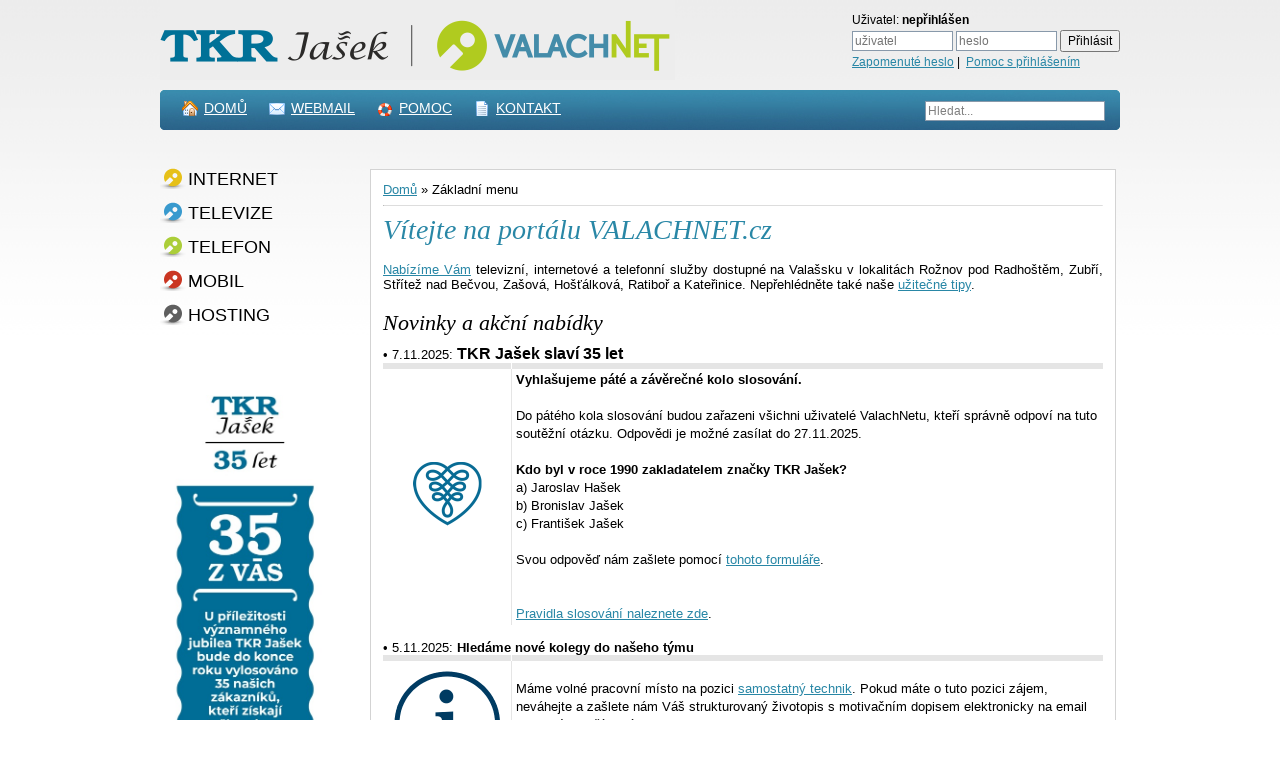

--- FILE ---
content_type: text/html; charset=cp1250
request_url: https://muj.valachnet.cz/?:doc=&RDRID=Oua+4qpwRvK0hPTPgKKnxwaOb6gsIc6XEpJUskcEzYVt1mvywt4nmySMMXVm4GYaOPK/b1mcBA3EODPxQNH8Zg%3D%3D
body_size: 37778
content:
<!DOCTYPE html PUBLIC "-//W3C//DTD XHTML 1.0 Strict//EN" "http://www.w3.org/TR/xhtml1/DTD/xhtml1-strict.dtd">
<html xmlns="http://www.w3.org/1999/xhtml" lang="cs" xml:lang="cs">
<head>
<meta http-equiv="content-language" content="cs" />
<meta http-equiv="content-type" content="text/html; charset=windows-1250" />
<meta http-equiv="cache-control" content="no-cache" />
<meta http-equiv="pragma" content="no-cache" />
<meta http-equiv="expires" content="-1" />
<meta name="keywords" content="ISP, internet, televize, telefon, analog, digitál, DVB-C, VoIP, VOJP, hlas, docsis, kabelovka, kabel, optika">
<meta name="description" content="Síť VALACHNET.cz Vám nabízí televizní, internetové a telefonní služby dostupné na Valašsku v lokalitách Rožnov pod Radhoštěm, Zubří, Střítež nad Bečvou, Zašová, Hošťálková, Ratiboř a Kateřinice.">
<meta name="copyright" content="TKR Jašek s.r.o." />
<link rel="icon" href="theme/vn/images/main.ico" type="image/x-icon" />
<link rel="shortcut icon" href="theme/vn/images/main.ico" type="image/x-icon" />
<title>TKR Jašek - Valachnet</title>
<link rel="stylesheet" type="text/css" href="module/fw/lib/jquery-ui.css?1.0.6.6" />
<link rel="stylesheet" type="text/css" href="theme/common/jquery-ui/jquery-ui.css?1.0.6.6" />
<link rel="stylesheet" type="text/css" href="theme/vn/jquery-ui/jquery-ui.css?1.0.6.6" />
<link rel="stylesheet" type="text/css" href="theme/common/main.css?1.0.6.6" />
<!--[if IE]><link rel="stylesheet" type="text/css" href="theme/common/main.ie.css?1.0.6.6" /><![endif]-->
<!--[if lte IE 6]><link rel="stylesheet" type="text/css" href="theme/common/main.ie6.css?1.0.6.6" /><![endif]-->
<!--[if lte IE 7]><link rel="stylesheet" type="text/css" href="theme/common/main.ie7.css?1.0.6.6" /><![endif]-->
<link rel="stylesheet" type="text/css" href="theme/vn/main.css?1.0.6.6" />
<!--[if lte IE 8]><link rel="stylesheet" type="text/css" href="theme/vn/main.ie8.css?1.0.6.6" /><![endif]-->
<!--[if lte IE 6]><link rel="stylesheet" type="text/css" href="theme/vn/main.ie6.css?1.0.6.6" /><![endif]-->
<!--[if noscript]><link rel="stylesheet" type="text/css" href="theme/common/main.noscript.css?1.0.6.6" /><![endif]-->
<!--[if lte IE 8]><script type="text/javascript" src="module/fw/lib/json2.js?1.0.6.6"></script><![endif]-->
<script type="text/javascript" src="module/fw/lib/jquery.js?1.0.6.6"></script>
<script type="text/javascript" src="module/fw/lib/jquery.timers.js?1.0.6.6"></script>
<script type="text/javascript" src="module/fw/lib/jquery-ui.js?1.0.6.6"></script>
<script type="text/javascript" src="module/fw/sys/sys.js?1.0.6.6"></script>
<script type="text/javascript" src="module/fw/sys/html.js?1.0.6.6"></script>
<script type="text/javascript" src="module/fw/ajax/ajax.js?1.0.6.6"></script>
<script type="text/javascript" src="module/fw/sql/sqlGrid.js?1.0.6.6"></script>
<script type="text/javascript" src="module/vn/vn.js?1.0.6.6"></script>
<script type="text/javascript" src="main.js?1.0.6.6"></script>
<script type="text/javascript" src="googleCustomSearch.js?1.0.6.6"></script>
</head>
<body>
<div id="main_container">
  <div id="main_top">
    <a href="main.php?:doc=home"><img src="theme/vn/images/main_logo.png" alt="" /></a>
    <div id="main_top_user">
            Uživatel:&nbsp;<b>nepřihlášen</b><br />
            <form method="post" action="https://muj.valachnet.cz/main.php?:doc=logon&RDRID=+f8kJ4jCZIkYxDFYztk+3/COhdl3YETjqWusIy4B6PyYvKZI541kBOXuld3eO/sxpvsu/04VmGV42m05GevOSA%3D%3D">
      <div style="margin:2px 0;">
        <input type="hidden" name=":logon" />
        <input id="user" type="text" name=":user" value="" style="width:8em;" placeholder="uživatel" />
        <input id="pass" type="password" name=":pass" value="" style="width:8em;" placeholder="heslo" />
        <input type="submit" value="Přihlásit" />
      </div>
      </form>
      <a href="javascript:void(0)" onclick="vn.popup('main.php?:doc=logonhelper')">Zapomenuté heslo</a>&nbsp;|&nbsp;
      <a href="javascript:void(0)" onclick="vn.popup('main.php?:doc=logonhelper')">Pomoc s přihlášením</a>
                </div>
  </div>
  <div id="main_menubar">
    <a class="home" href="main.php?:doc=home">DOMŮ</a>
    <a class="webmail" href="http://webmail.valachnet.cz" target="_blank">WEBMAIL</a>
        <a class="support" href="main.php?:doc=supportcenter">POMOC</a>
    <a class="contact" href="main.php?:doc=providerinfo">KONTAKT</a>
    <div class="searchBox">
      <form method="get" action="main.php" enctype="text/plain" accept-charset="UTF-8">
        <div>
          <input type="hidden" name=":doc" value="searchResult" />
          <input type="text" value="Hledat..." name="q" id="q" style="width: 100%; color: grey;" 
            onfocus="defaultSearchInput(this)" onblur="clearSearchInput(this, 'Hledat...')" />
        </div>
      </form>
    </div>
  </div>
  <div id="main_check_browser">
    <noscript>
<div class="message messageWarning">
  Pro správné zobrazení stránky je nutné povolit ve Vašem prohlížeči JavaScript.  Informace o podporovaných prohlížečích a jejich nastavení najdete  <a href="main.php?:doc=requirements">zde</a>.
</div>
</noscript>

<div id="browserErrorContainer" class="message messageWarning" style="display:none;">
  <span id="browserCookiesError" style="display:none;">
  Váš prohlížeč nepovoluje ukládání Cookies. Pro správné zobrazení stránky je nezbytné ukládání Cookies povolit.  </span>

  <span id="browserVersionError" style="display:none;">
  Tyto stránky nejsou kompatibilní s Vaším prohlížečem. Je možné, že některé funkce nebudou pracovat správně.  </span>

  <span id="browserErrorSolution" style="display:none;">
  Informace o podporovaných prohlížečích a jejich nastavení najdete  <a href="main.php?:doc=requirements">zde</a>.
  </span>

  <script type="text/javascript">
    /* <![CDATA[ */

    if(document.cookie.indexOf('PHPSESSID') == -1)
    {
      $('#browserErrorContainer, #browserCookiesError, #browserErrorSolution').show();
      $(function() {
        $(".requireCookies").css("display", "none");
      });
    }

        
  /* ]]> */
  </script>
</div>
  </div>
  <div id="main_content">
    <div id="main_menu">
          <a class="menu0 inet " href="main.php?:doc=inet" title="Internetové služby">
      INTERNET    </a>
    <a class="menu0 tv " href="main.php?:doc=tv" title="Televizní služby">
      TELEVIZE    </a>
    <a class="menu0 voice " href="main.php?:doc=voice" title="Hlasové služby">
      TELEFON    </a>
    <a class="menu0 mobile " href="main.php?:doc=mobile" title="Mobilní služby">
      MOBIL    </a>
    <a class="menu0 host " href="main.php?:doc=host" title="Hostingové služby">
      HOSTING    </a>
<br /><br />      <div id="main_menu_banner" style="position:relative;">
                <a href="https://muj.valachnet.cz/?:doc=documentopen&:doc:ID=1687133" target="_blank"><img src="res/_/images/banners/TKR_BANNER_DARKY_WEB2m_60mm_150dpi.jpg" style="width:100%;" /></a>
                <img src="" style="width:100%; position:absolute; left:0; top:0; display:none;" />
      </div>
      <script>
        // banner animator
        $(function() {
          var config = {"rotationTime":10,"fadeOutTime":300,"images":["res\/_\/images\/banners\/TKR_BANNER_DARKY_WEB1m_60mm_150dpi.jpg","res\/_\/images\/banners\/TKR_BANNER_DARKY_WEB2m_60mm_150dpi.jpg"],"url":"https:\/\/muj.valachnet.cz\/?:doc=documentopen&:doc:ID=1687133"};
          var $banner = $('#main_menu_banner img').first();
          var $bannerOverlay = $('#main_menu_banner img').last();

          window.setInterval(function() {
            // find new image
            var imageTo = config.images[0];
            for (var i = 0; i < config.images.length; i++)
            {
              if (config.images[i] != $banner.attr('src'))
                continue;

              if (i + 1 < config.images.length)
                imageTo = config.images[i + 1];
              else
                imageTo = config.images[0];
            }
            // use overlay to animate
            $bannerOverlay
              .attr('src', imageTo)
              .fadeIn(config.fadeInTime, function() {
                $banner.attr('src', imageTo);
                $bannerOverlay.hide();
              });

          }, config.rotationTime * 1000);
        });
      </script>
    </div>
    <div id="main_document">
                      <a href="main.php?:doc=home" title="Domovská stránka">Domů</a>
                &raquo;            <span>Základní menu</span>
              <hr />
    <h1>Vítejte na portálu VALACHNET.cz</h1>
<p>
<a href="#service_overview">Nabízíme Vám</a> televizní, internetové a telefonní služby dostupné na Valašsku
v lokalitách Rožnov pod Radhoštěm, Zubří, Střítež nad Bečvou, Zašová, Hošťálková, Ratiboř a Kateřinice. Nepřehlédněte také naše <a href="#Useful_Tips">užitečné tipy</a>.
</p>

<h2>Novinky a akční nabídky</h2>
  <div>
    &bull;&nbsp;7.11.2025: <b><big>TKR Jašek slaví 35 let</big></b><br />
<table class="list" cellpadding="0" cellspacing="0">
  <thead>
  <tr>
    <td style="width:12%"></td>
    <td style="width:88%"></td>
  </tr>
  </thead>
  <tbody>
    <tr>
      <td style="text-align: center;vertical-align: middle;">
        <img src="res/_/images/obr_HEART_TKR.png" alt="Informace" width="120">
      </td>
      <td style="text-align: left;vertical-align: middle;">
<b>Vyhlašujeme páté a závěrečné kolo slosování.</b><br /><br />
Do pátého kola slosování budou zařazeni všichni uživatelé ValachNetu, kteří správně odpoví na tuto soutěžní otázku. Odpovědi je možné zasílat do 27.11.2025.<br /><br />
<b>Kdo byl v roce 1990 zakladatelem značky TKR Jašek?</b><br />
a) Jaroslav Hašek <br />
b) Bronislav Jašek <br />
c) František Jašek <br /><br />
Svou odpověď nám zašlete pomocí <a href="mailto:anketa@valachnet.cz?subject=TKR_Jasek_slavi_35_let_anketa_ke_slosovani_c.5">tohoto formuláře</a>. <br /><br />
<br />
<a href="https://muj.valachnet.cz?:doc=documentopen&:doc:ID=1753710" target="_blank">Pravidla slosování naleznete zde</a>.<br />
      </td>
    </tr>
  </tbody>
</table>
<br />
  </div>
  <div>
    &bull;&nbsp;5.11.2025: <b>Hledáme nové kolegy do našeho týmu</b><br />
<table class="list" cellpadding="0" cellspacing="0">
  <thead>
  <tr>
    <td style="width:12%"></td>
    <td style="width:88%"></td>
  </tr>
  </thead>
  <tbody>
    <tr>
      <td style="text-align: center;vertical-align: middle;">
        <img src="res/_/images/obr_informace.png" alt="Informace" width="120">
      </td>
      <td style="text-align: left;vertical-align: middle;">
Máme volné pracovní místo na pozici <a href="https://muj.valachnet.cz?:doc=documentopen&:doc:ID=1687134" target="_blank">samostatný technik</a>. Pokud máte o tuto pozici zájem, neváhejte a zašlete nám Váš strukturovaný životopis s motivačním dopisem elektronicky na email uvedený v naší nabídce.<br />
<br /><b>Možná čekáme právě na Vás.</b>
      </td>
    </tr>
  </tbody>
</table>
<br />
  </div>
  <div>
    &bull;&nbsp;3.11.2025: <b><big>TKR Jašek slaví 35 let</big></b><br />
<table class="list" cellpadding="0" cellspacing="0">
  <thead>
  <tr>
    <td style="width:12%"></td>
    <td style="width:88%"></td>
  </tr>
  </thead>
  <tbody>
    <tr>
      <td style="text-align: center;vertical-align: middle;">
        <img src="res/_/images/obr_HEART_TKR.png" alt="Informace" width="120">
      </td>
      <td style="text-align: left;vertical-align: middle;">
<b>Proběhlo čtvrté kolo slosování.</b><br /><br />
Do čtvrtého kola slosování byli zařazeni všichni uživatelé ValachNetu, kteří správně odpověděli na soutěžní otázku. Odpovědi bylo možné zasílat do 28.10.2025.<br /><br />
<b>Co znamená zkratka v názvu společnosti TKR Jašek s.r.o.?</b><br />
<span style="color: #ca0d09;">a) Televizní Kabelové Rozvody ... SPRÁVNÁ ODPOVĚĎ</span><br />
b) Televizní Klub Rožnov p.R. <br />
c) Televize - Kultura - Rozhlas<br /><br />
Losování výherců třetího kola proběhlo 29.10.2025 v sídle TKR Jašek s.r.o.<br />
Do výherní listiny můžete nahlédnout <a href="https://muj.valachnet.cz?:doc=documentopen&:doc:ID=1752549" target="_blank">zde</a>.<br />
<b>Gratulujeme všem výhercům a všem ostatním přejeme štěstí v dalším kole slosování.</b><br />
<br />
<a href="https://muj.valachnet.cz?:doc=documentopen&:doc:ID=1744466" target="_blank">Pravidla slosování naleznete zde</a>.<br />
      </td>
    </tr>
  </tbody>
</table>
<br />
  </div>
  <div>
    &bull;&nbsp;1.11.2025: <b>AKCE: Vyzkoušejte sledování televize jinak! <big>FixProTV na 30 dní ZDARMA</big></b><br />
<table class="list" cellpadding="0" cellspacing="0">
  <thead>
  <tr>
    <td style="width:12%"></td>
    <td style="width:88%"></td>
  </tr>
  </thead>
  <tbody>
    <tr>
      <td style="text-align: center;vertical-align: top;">
       <br />
       <a href="https://zkusit.fixprotv.cz" target="_blank"><b><big>Vyzkoušet</big></b></a><br />
       <br />
       <a href="https://zkusit.fixprotv.cz" target="_blank"><img src="res/_/images/fixprotv.png" alt="Zkusit FixProTV na 30 dní zdarma" width="120"></a><br />
       <br />
       <big>s internetem</big><br />
       <br />
       <a href="https://zkusit.fixprotv.cz" target="_blank"><img src="res/_/images/service_icon_yellow.png" alt="internet přes ValachNet" height="60" width="60"></a><br />
       <big>od ValachNetu</big>
      </td>
      
      <td style="text-align: left;vertical-align: middle;">
		<div class="list">
		<table class="list" cellpadding="0" cellspacing="0">
		<thead>
		<tr>
		  <td style="width:50%">Pusťte se do AKCE a spusťe si FixProTV teď hned!</td>
		</tr>
		</thead>
		<tbody>
		<tr>
		  <td style="text-align: left;vertical-align: middle;">
			1. Navštivte registrační stránku <a href="https://zkusit.fixprotv.cz" target="_blank">FixProTV</a> ze své přípojky internetu na ValachNetu.<br />
			2. Vytvořte si své přihlašovací údaje.<br />
			3. Jednoduše si ověřte, že Vám služba začala fungovat např. v internetovém prohlížeči, kde běžně navštěvujete WWW stránky. Navštivte přihlašovací stránku <a href="https://www.fixprotv.cz" target="_blank">FixProTV</a>, zadejte své právě získané přihlašovací údaje a můžete ZAČÍT sledovat své oblíbené pořady :) .<br />
			Pokud by se nedařilo, rádi Vám pomůžeme se spuštěním FixProTV - <a href="mailto:muj@valachnet.cz?subject=Pomoc_se_spustenim_FixProTV">napište nám</a>.<br />
			<br />
			<b>Budeme rádi, když se Vám naše FixProTV bude tak líbit, že si ji budete chtít nechat.</b> V případě zájmu nás <a href="mailto:muj@valachnet.cz?subject=Chci_si_nechat_FixProTV">kontaktujte</a>. <b>FixProTV je možné získat za cenu od 10,- Kč/měsíc.</b><br />
			<br />
			<b>Budeme také rádi, když nám dáte <a href="mailto:muj@valachnet.cz?subject=FixProTV_prani_a_stiznosti">vědět</a>, že se Vám u naší FixProTV něco nezdá.</b> Chceme tuto službu vymazlit, aby byla uživatelsky co nejpřívětivější.
		  </td>
		</tr>
		</tbody>
		</table>
		</div>
		<div class="list">
		<table class="list" cellpadding="0" cellspacing="0">
		<thead>
		<tr>
		  <td style="width:50%">Pravidla marketingové akce</td>
		</tr>
		</thead>
		<tbody>
		<tr>
		  <td style="text-align: left;vertical-align: middle;">
			Využít tuto akci může každý, kdo používá službu internet od ValachNetu.<br />
			Každý zákazník ValachNetu může využít tuto akci jedenkrát.<br />
			Registrací do akce se k ničemu nezavazujete. Pokud se Vám nebude FixProTV líbit, nic se neděje. Po 30 dnech bude tato akce pro Vás automaticky ukončena a žádné poplatky navíc po Vás nebudeme chtít.<br />
			V rámci této akce je zpřístupněna služba FixProTV základní programová nabídka s doplňkovou službou FixProTV plus - 7 dní zpětně a 50 hodin nahrávek.
		  </td>
		</tr>
		</tbody>
		</table>
		</div>
		<div class="list">
		<table class="list" cellpadding="0" cellspacing="0">
		<thead>
		<tr>
		  <td style="width:50%">Co je to FixProTV? A co umí? Na čem ji lze sledovat?</td>
		</tr>
		</thead>
		<tbody>
		<tr>
		  <td style="text-align: left;vertical-align: middle;">
			<b><a href="https://www.fixprotv.cz" target="_blank">FixProTV</a> je</b> moderní sledování televize přes internet.<br />
			<b><a href="https://www.fixprotv.cz" target="_blank">FixProTV</a> je</b> naše bezpečná služba - TKR Jašek je členem FixPro, které pro Vás tuto službu poskytuje přes technické zázemí <a href="https://www.fixprotv.cz" target="_blank">ModerniTV</a>.<br />
			<b><a href="https://www.fixprotv.cz" target="_blank">FixProTV</a> umí</b> totéž, co klasická "kabelovka", ale navíc přidává nové možnosti:
			 <li>sledovat pořady až 7 dní zpětně - už nemusíte být u televizoru přesně se začátkem Vašeho oblíbeného pořadu</li>
			 <li>na jeden klik si nahrát film nebo celý seriál - uložite si až 120 hodin zábavy, ke které se můžete měsíce vracet</li>
			 <li>vzít si svou televizi na dovolenou - funguje kdekoliv v rámci ČR i celé EU</li>
			 <li>pozn.: platí stejný systém progamových balíčků jako na "kabelovce"</li>
			<b><a href="https://www.fixprotv.cz" target="_blank">FixProTV</a> funguje</b> na jakémkoliv televizoru přes set-top-box nebo aplikaci. Můžete ji sledovat v počítači, tabletu nebo mobilu. Rozumí si s Apple TV, Google Chromecast, herními konzolemi a set-top-boxy (<a href="https://modernitv.cz/info/s/applications" target="_blank">přehled zařízení</a>). Rádi Vám pomůžeme se spuštěním FixProTV - <a href="mailto:muj@valachnet.cz?subject=Pomoc_se_spustenim_FixProTV">napište nám</a>.
		  </td>
		</tr>
		</tbody>
		</table>
		</div>
      </td>
    </tr>
  </tbody>
</table>
<br />
  </div>
<div id="moreNews" style="display:none"> 
  <div>
    &bull;&nbsp;30.11.2024: <b>Vyhlášení nové smluvní dokumentace, ceny za služby se nemění</b><br />
<table class="list" cellpadding="0" cellspacing="0">
  <thead>
  <tr>
    <td style="width:12%"></td>
    <td style="width:88%"></td>
  </tr>
  </thead>
  <tbody>
    <tr>
      <td style="text-align: center;vertical-align: middle;">
        <img src="res/_/images/paragraf.png" alt="Změna smluvní dokumentace" width="120">
      </td>
      <td style="text-align: left;vertical-align: middle;">
Vážení uživatelé,<br />
<br />
dovolujeme si Vás tímto informovat o vyhlášení nové smluvní dokumentace a o postupu výpovědi smlouvy v případě, že s oznámenými změnami nebudete souhlasit.<br />
Vzhledem k rozsahu změn byla vydána  <a href="https://muj.valachnet.cz?:doc=documentopen&:doc:ID=1620463" target="_blank">Informace pro zákazníky</a>.<br />
<b>Ceny za služby internet a televize se od 1. 1. 2025 nemění.</b><br />
<br />
Na Nový rok 2025 se změní tyto dokumenty:
<ul>
   <li> <a href="https://muj.valachnet.cz?:doc=documentopen&:doc:ID=1731067" target="_blank">Ceník TELEVIZE</a></li>
   <li> <a href="https://muj.valachnet.cz?:doc=documentopen&:doc:ID=1616326" target="_blank">Specifikace služeb TELEVIZE</a></li>
   <li> <a href="https://muj.valachnet.cz?:doc=documentopen&:doc:ID=1616829" target="_blank">Ceník INTERNET - OPTIKA</a>, <a href="https://muj.valachnet.cz?:doc=documentopen&:doc:ID=1616828" target="_blank">Ceník INTERNET - KABEL</a>, <a href="https://muj.valachnet.cz?:doc=documentopen&:doc:ID=1620454" target="_blank">Ceník INTERNET - OPTIKA / KABEL - kvalita Zvýšená</a></li>
   <li> <a href="https://muj.valachnet.cz?:doc=documentopen&:doc:ID=1616827" target="_blank">Specifikace služeb INTERNET</a></li>
   <li> <a href="https://muj.valachnet.cz?:doc=documentopen&:doc:ID=1616322" target="_blank">Všeobecné podmínky pro poskytování služeb elektronických komunikací</a></li>
   <li> <a href="https://muj.valachnet.cz?:doc=documentopen&:doc:ID=1616323" target="_blank">Změna poskytovatele a informace o paušálních náhradách</a></li>
   <li> <a href="https://muj.valachnet.cz?:doc=documentopen&:doc:ID=1620465" target="_blank">VZOR Smlouvy ABC</a></li>
</ul>
Pro případ podrobnějšího vysvětlení změn ve smluvní dokumentaci se neváhejte obrátit na naše kontaktní místo: tel. 571 115 225, e-mail: <a href="mailto:muj@valachnet.cz?subject=Dotaz_ke_smluvni_dokumentaci">muj@valachnet.cz</a>.<br />
<br />
Tuto informaci jsme ze zákona povinni předat všem uživatelům ValachNetu.
      </td>
    </tr>
  </tbody>
</table>
<br />
  </div>
  <div>
    &bull;&nbsp;16.1.2024: <big>Aktualizace programů - hlavní digitální vysílání DVB-C</big></b><br />

<table class="list" cellpadding="0" cellspacing="0">
  <thead>
  <tr>
    <td style="width:12%"></td>
    <td style="width:88%"></td>
  </tr>
  </thead>
  <tbody>
    <tr>
      <td style="text-align: center;vertical-align: top;">
        <br />
        <br />
        <img src="res/_/images/service_icon_blue.png" alt="Služba TELEVIZE" width="60">
        </td>
      <td style="text-align: left;vertical-align: middle;">
<br />
V úterý 16. 1. 2024 proběhla v rámci hlavního digitálního vysílání DVB-C (ladění KABEL) aktualizace skladby televizních programů a jejich zařazení do programových balíčků. Současně jsme upravili výchozí řazení programů pro nově přidané programy. K Vašim televizorům vysíláme informace v režimu, aby žádné změny neproběhly automaticky a aby televizor vyčkal na Váš pokyn, že si přejete programy aktualizovat. Ne všechny televizory však tuto informaci respektují.<br />
<br />
V případě, že budete potřebovat pomoc s laděním Vašeho televizoru, kontaktujte nás. V období od 16.&nbsp;do&nbsp;22.&nbsp;1.&nbsp;2024 jsme pro Vás připravili akci ladění televizoru zdarma. Prosíme zájemce, aby se na nás obrátili telefonicky 571 115 225 nebo e-mailem: <a href="mailto:muj@valachnet.cz?subject=Ladeni_televizoru_zdarma">muj@valachnet.cz</a> .<br />
<br />
Nejpřehledněji je řazení programů k dispozici v <a href="https://muj.valachnet.cz?:doc=documentopen&:doc:ID=1731066" target="_blank">seznamu programů DVB-C</a>. Proběhla také aktualizace dokumentů <a href="https://muj.valachnet.cz?:doc=documentopen&:doc:ID=1731065" target="_blank">Parametry ladění DVB-C</a> a doporučeného <a href="https://muj.valachnet.cz?:doc=documentopen&:doc:ID=1727811" target="_blank">Postupu ladění DVB-C</a>.<br />
<br />
Následující tabulka popisuje změny ve vysílání a platí, pokud jste znovu naladili svůj televizor. Může se však stát, že Váš televizor bude patřit mezi cca 5% případů, které se neřídí námi stanoveným výchozím řazením programů.<br />
<br />
<span style="background-color: #ffffcd"><b>Změny v rámci hlavního digitálního vysílání DVB-C (ladění KABEL)</b></span>
<div class="list">
<table class="list" cellpadding="0" cellspacing="0">
  <thead>
  <tr>
    <td style="width:50%">Programový balíček: ZÁKLADNÍ</td>
  </tr>
  </thead>
  <tbody>
    <tr>
      <td style="text-align: center;vertical-align: middle;"><b>Spektrum Home</b> (61) ... v závorce uvádíme programovou pozici v rámci výchozího řazení programů ... přechází z volitelných (kódovaných) programových balíčků do základního (dříve vysíláno na pozici 226).<br />
       V průběhu roku 2023 jsme nově spustili 9 programů, které jsme umístili na nové pozice:<br />
       slovenská zpravodajská <b>RTVS 24 HD</b> (57), slovenská <b>TV 8 HD</b> (63), <b>regionální televize TVS HD</b> (64) dříve TV Slovácko, <b>A11</b> (65) dříve Náš Region, <b>LTV plus</b> (66), <b>TV Morava</b> (67), naučná <b>TV NASA HD</b> (86). Nám nejbližší regionální zpravodajství <b>TV Beskyd HD</b> (45) nahradil původní program <b>INFOkanál Rožnov HD</b> a nově vznikl promo TV kanál <b>TKR Jašek informuje</b> (44), na kterém můžete sledovat ochutnávku programů vysílaných ve volitelných programových balíčcích.<br />
       Na pozici 43 máme připraveno místo pro nově očekávaný program <b>Sporty TV</b>, který oznámil svůj start v polovině ledna 2024 a měl by nahradit ukončený <b>Sport 5</b>.
      </td>
    </tr>
  </tbody>
</table>
</div>
<div class="list">
<table class="list" cellpadding="0" cellspacing="0">
  <thead>
  <tr>
    <td style="width:50%">Volitelné programové balíčky:</td>
  </tr>
  </thead>
  <tbody>
    <tr>
      <td style="text-align: center;vertical-align: middle;">
      <b>Rozšířený PLUS (2024-01)</b>: balíček s možností si vybrat jen ty programy, o které máte zájem, nabízí nově skupinu sportovních <b>Arena Sport 1 HD</b> (117) a <b>Arena Sport 2 HD</b> (118) za 3 body, dětský <b>LALA TV HD</b> (204) za 1 bod, naučný <b>BBC Earth HD</b> (278) za 2 body jako náhradu za ukončené <b>Discovery Science HD</b> a <b>Discovery Turbo Xtra HD</b>.<br />
      <b>Rozšířený</b> (všechny varianty): <b>Al Jazeera English HD</b> (358)
      </td>
    </tr>
  </tbody>
</table>
</div>
<br />
Stále máme zákazníky, kteří využívají doplňkové digitální vysílání DVB-T (ladění ANTÉNA). V rámci DVB-T vysílání se v nejbližší době nic měnit neplánuje. Doplňkové DVB-T vysílání je určeno pro nejstarší televizní přijímače, které byly na český trh dodávány do roku 2012. Předpokládáme, že doplňkové DVB-T vysílání by mohlo být ukončeno nejdříve v druhé polovině roku 2024. Oficiální datum zatím nebylo stanoveno.<br />
<br />
<span style="background-color: #ffffcd"><b>Jak lze rozpoznat, v jakém režimu jste naladili svůj televizor?</b></span>
<div class="list">
<table class="list" cellpadding="0" cellspacing="0">
  <thead>
  <tr>
    <td style="width:50%">režim DVB-C (ladění KABEL)</td>
    <td style="width:50%">režim DVB-T (ladění ANTÉNA)</td>
  </tr>
  </thead>
  <tbody>
    <tr>
      <td style="text-align: center;vertical-align: middle;">Naladí se 214 programů, z toho 182 TV a 32 rozhlasových.</b></td>
      <td style="text-align: center;vertical-align: middle;">Naladí se pouze 34 TV a žádné rozhlasové.</td>
    </tr>
  </tbody>
</table>
</div>
      </td>
    </tr>
  </tbody>
</table>
<br />
  </div>
  <div>
    &bull;&nbsp;30.9.2021: <b>Spustili jsme INTERNET přes OPTIKU v Zubří</b><br />
<table class="list" cellpadding="0" cellspacing="0">
  <thead>
  <tr>
    <td style="width:12%"></td>
    <td style="width:88%"></td>
  </tr>
  </thead>
  <tbody>
    <tr>
      <td style="text-align: center;vertical-align: middle;"><br /><img src="res/_/images/KSMZU_logo.png" alt="Komunikační sítě Města Zubří" width="240"></a></td>
      <td style="text-align: left;vertical-align: middle;">
Pro obyvatele bytových domů na Sídlišti 6. května č.p. 1046, 1047, 1048 a č.p. 1100 až 1112 je k dispozici vysokorychlostní internetové připojení přes nově vybudovanou optickou síť Města Zubří.<br />
<br />
INTERNET přes optickou síť dovedenou až do bytu přináší nevídané rychlosti i kvalitu připojení. Ceny se nemění a rychlosti i kvalita INTERENTu stoupají ... nahlédněte do <a href="https://muj.valachnet.cz?:doc=documentopen&:doc:ID=1616829" target="_blank">Ceníku INTERNET - OPTIKA</a>.
      </td>
    </tr>
  </tbody>
</table>
<br />
  </div>
  <div>
    &bull;&nbsp;3.4.2021: <b><big>Ceny se nemění a rychlosti i kvalita INTERNETu stoupají</big></b><br />
<table class="list" cellpadding="0" cellspacing="0">
  <thead>
  <tr>
    <td style="width:12%"></td>
    <td style="width:88%"></td>
  </tr>
  </thead>
  <tbody>
    <tr>
      <td style="text-align: center;vertical-align: middle;">
      <a href="http://muj.valachnet.cz/main.php?:doc=inet"><img src="res/_/images/service_icon_yellow.png" alt="Zrychlujeme internet 2018" height="60" width="60"></a>
      <a href="http://muj.valachnet.cz/main.php?:doc=inet"><img src="res/_/images/service_icon_yellow.png" alt="Zrychlujeme internet 2018" height="60" width="60"></a>
      <a href="http://muj.valachnet.cz/main.php?:doc=inet"><img src="res/_/images/service_icon_yellow.png" alt="Zrychlujeme internet 2018" height="60" width="60"></a>
      <a href="http://muj.valachnet.cz/main.php?:doc=inet"><img src="res/_/images/service_icon_yellow.png" alt="Zrychlujeme internet 2018" height="60" width="60"></a>
      <a href="http://muj.valachnet.cz/main.php?:doc=inet"><img src="res/_/images/service_icon_yellow.png" alt="Zrychlujeme internet 2018" height="60" width="60"></a>
      <a href="http://muj.valachnet.cz/main.php?:doc=inet"><img src="res/_/images/service_icon_yellow.png" alt="Zrychlujeme internet 2018" height="60" width="60"></a>
      <a href="http://muj.valachnet.cz/main.php?:doc=inet"><img src="res/_/images/service_icon_yellow.png" alt="Zrychlujeme internet 2018" height="60" width="60"></a>
      </td>
      <td style="text-align: left;vertical-align: middle;">
Na apríla 1.4.2021 jsme u nás v TKR Jašek završili období 6 měsíců plné změn:<br />
<br />
<li>Už k 1.10.2020 jsme výrazně zvýšili rychlosti u INTERNETu přes optickou síť v obou směrech přenosu dat (download i upload), např. u <b>"Běžná II na Optice"</b> jsme navýšili z 100/25 na <b>150/100 Mb/s</b>.</li>
<li>Ve čtvrtek 1.10.2020 jsme také zvýšili rychlosti u INTERNETu přes síť kabelové televize (download i upload), např. u <b>"Běžná II na Kabelu"</b> jsme upravili z 50/5 na <b>70/7 Mb/s</b>.</li>
<li>Dalšího zlepšení si jistě všimli vášniví hráči počítačových her, protože v průběhu listopadu 2020 jsme optimalizovali dopravní zpoždění (delay) mezi lokalitami na Rožnovsku a Prahou a snížili jsme jej o 5 ms.</li>
<li>Letos to je 13 let, co máme připojena důležitá datová centra ValachNetu vždy dvěma nezávislými okruhy do Prahy. V listopadu 2020 jsme dokončili výstavbu našeho druhého datového centra v Praze a přepojili jsme do něj první dvě datová centra na Valašsku. Bezpečnost a dodávka služeb INTERNET bez výpadků je u nás na prvním místě.</li>
<li>Na Nový rok 2021 jsme přesně určili kvalitu internetových služeb. Mimo jiné byla stanovena Běžně dostupná rychlost pro každý tarif na ValachNetu. Protože jsme kabelový operátor, tak víme, že můžeme našim uživatelům dodávat opravdu kvalitní službu, což je prezentováno právě vyššími hodnotami Běžně dostupné rychlosti, než je obvyklé u naší konkurence.</li>
<li>A k 1.4.2021 oznamujeme, že jsme výrazně navýšili rychlost u INTERNETu přes síť kabelové televize ve směru odesílání dat (upload), např. u <b>"Běžná II na Kabelu"</b> proběhlo navýšení z 70/7 na <b>70/14 Mb/s</b></li>
<br />
Jsme rádi, že se nám daří naplňovat naši vizi a že změny uvádíme do provozu plošně pro všechny naše stávající uživatele v Rožnově pod Radhoštěm, Zubří, Stříteži nad Bečvou, Zašové, Hošťálkové, Ratiboři, Kateřinicích. Přehledy nových rychlostí si můžete prohlédnout po výběru <a href="http://muj.valachnet.cz/main.php?:doc=inetpriceshome">lokality</a>.<br />
<br />
Úplné informace uvádíme v našich oficiálních dokumentech <a href="https://muj.valachnet.cz?:doc=documentopen&:doc:ID=1616829" target="_blank">Ceník INTERNET - OPTIKA</a>, <a href="https://muj.valachnet.cz?:doc=documentopen&:doc:ID=1616828" target="_blank">Ceník INTERNET - KABEL</a> a s nimi související <a href="https://muj.valachnet.cz?:doc=documentopen&:doc:ID=1616827" target="_blank">Specifikace služeb INTERNET</a>.
      </td>
    </tr>
  </tbody>
</table>
<br />
  </div>
  <div>
    &bull;&nbsp;1.1.2021: <b>Od 1.9.2016 nabízíme <a href="http://www.hbogo.cz" target="_blank">HBO GO</a></b><br />
<table class="list" cellpadding="0" cellspacing="0">
  <thead>
  <tr>
    <td style="width:12%"></td>
    <td style="width:88%"></td>
  </tr>
  </thead>
  <tbody>
    <tr>
      <td style="text-align: center;vertical-align: middle;"><br /><a href="http://www.hbogo.cz" target="_blank"><img src="res/_/images/prog-bal-hbo-go.png" alt="HBO GO" width="120"></a></td>
      <td style="text-align: left;vertical-align: middle;"> <a href="http://www.hbogo.cz" target="_blank">HBO GO</a> jsou stovky filmů a seriálů v češtině, které si můžete pustit kdykoliv a kdekoliv přes internet. Máte-li prostě rádi filmy, tak napište SMS ve tvaru "HBOGO" na telefonní číslo 603&nbsp;777&nbsp;762, my se vám ozveme zpět a za chvíli se můžete dívat. Objednat HBO GO už od 30,- Kč/měs lze také jednoduše <a href="mailto:muj@valachnet.cz?subject=HBO_GO_za_30">emailem</a>.</td>
    </tr>
  </tbody>
</table>
<br />
  </div>
  <div>
    &bull;&nbsp;1.1.2021: <b>S námi můžete volat do celého světa za <a href="?:doc=voicepricelist">"hubičku"</a></b><br />

<table class="list" cellpadding="0" cellspacing="0">
  <thead>
  <tr>
    <td style="width:0%"></td>
    <td style="width:100%"></td>
  </tr>
  </thead>
  <tbody>
    <tr>
      <td></td>
      <td style="text-align: left;vertical-align: middle;">
Už v lednu 2014 se nám podařilo díky našim propojovacím dohodám snížit <a href="?:doc=voicepricelist">cenu volání</a> do mobilních sítí v ČR z 1,45 <b>na 0,99 Kč/minutu</b> se zachováním férové sekundové tarifikace 1+1, tj. po 1. sekundě dále po sekundách. A nejen to. S námi si levněji zavoláte do Ameriky než sousedovi do vedlejší dědiny.<br />      
      </td>
    </tr>
  </tbody>
</table>
<br />
  </div>
  <div>
    &bull;&nbsp;
To jsou všechny novinky :) .<br />
  </div>
</div>
<a href="javascript:void(0)" onclick="$('#moreNews').show(); $(this).hide();">zobrazit všechny novinky...</a>

<h2>Nabídka služeb</h2>
<div id="service_overview">
  <span class="service T">
    <a href="main.php?:doc=tv" class="image T">&nbsp;</a>
    <a href="main.php?:doc=tv" class="title">TELEVIZE</a><br />
    <a href="main.php?:doc=tv">O službě</a> &bull;
    <a href="mailto:televize@valachnet.cz?subject=Poptávka televizních služeb VALACHNET">Poptat službu</a>
  </span>
  <span class="service I">
    <a href="main.php?:doc=inet" class="image I">&nbsp;</a>
    <a href="main.php?:doc=inet" class="title">INTERNET</a><br />
    <a href="main.php?:doc=inetinfo">O službě</a> &bull;
    <a href="mailto:internet@valachnet.cz?subject=Poptávka internetových služeb VALACHNET">Poptat službu</a>
  </span>
  <span class="service V">
    <a href="main.php?:doc=voice" class="image V">&nbsp;</a>
    <a href="main.php?:doc=voice" class="title">TELEFON</a><br />
    <a class="reset" href="main.php?:doc=voice">O službě</a> &bull;
    <a class="reset" href="mailto:telefon@valachnet.cz?subject=Poptávka telefonních služeb VALACHNET">Poptat službu</a>
  </span>
    <span class="service H">
    <a href="main.php?:doc=host" class="image H">&nbsp;</a>
    <a href="main.php?:doc=host" class="title">HOSTINGOVÉ SLUŽBY</a><br />
    <a class="reset" href="main.php?:doc=hostprices">Hosting</a> &bull;
    <a class="reset" href="main.php?:doc=domainprices">Domény</a>
  </span>
</div>

<h2 id="Useful_Tips">Užitečné tipy</h2>
  <div>
    &bull;&nbsp;Své přihlašovací údaje naleznete na protokolu o předání služby VALACHNET.cz  </div>
  <div>
    &bull;&nbsp;Pro přístup k Vaší poštovní schránce můžete použít webového klienta <a href="http://webmail.valachnet.cz" target="_blank">webmail.valachnet.cz</a>  </div>
  <div>
    &bull;&nbsp;Pociťujete sníženou rychlost Vašeho internetového připojení? Zde je <a href="https://muj.valachnet.cz/main.php?:doc=speedtest">měření rychlosti</a>.  </div>
  <div>
    &bull;&nbsp;Zjistěte si, pod jakou <a href="http://ip.vn.cz" target="_blank">IP adresou</a> jste "vidět" na internetu.  </div>
</div>
<a href="javascript:void(0)" onclick="$('#moreTips').show(); $(this).hide();">zobrazit všechny tipy...</a>

    </div>
  </div>
    <div id="main_supporting">
    Podporujeme
    <br />
            <a href="http://www.tka.cz" target="_blank" title="T KLUB - kulturní agentura">
      <img src="res/_/images/supporting/tka RpR.png" />
    </a>
                <a href="http://www.tka.cz/kino" target="_blank" title="Kino Panorama Rožnov pod Radhoštěm">
      <img src="res/_/images/supporting/kino RpR.png" />
    </a>
                <a href="http://www.krytybazen.cz" target="_blank" title="Krytý bazén Rožnov pod Radhoštěm">
      <img src="res/_/images/supporting/kryty-bazen-roznov-logo.jpg" />
    </a>
                <a href="http://www.fczubri.cz" target="_blank" title="Fotbal Club Zubří">
      <img src="res/_/images/supporting/logo FC Zubri.jpg" />
    </a>
                <a href="http://www.hczubri.cz" target="_blank" title="Handball Club Zubří">
      <img src="res/_/images/supporting/Logo-zubri-velke-orez.jpg" />
    </a>
                <a href="http://www.mazubri.cz" target="_blank" title="Multifunkční Areál Zubří">
      <img src="res/_/images/supporting/logo_mazubri.jpg" />
    </a>
                <a href="http://1fbkroznov.org" target="_blank" title="Florbalový klub Rožnov pod Radhoštěm">
      <img src="res/_/images/supporting/floorbal RpR logo.png" />
    </a>
                <a href="http://www.fujare.cz" target="_blank" title="Fujaré, z.s.">
      <img src="res/_/images/supporting/logo_fujare.jpg" />
    </a>
                <a href="https://www.roznovskastredni.cz" target="_blank" title="Střední škola informatiky, elektrotechniky a řemesel">
      <img src="res/_/images/supporting/logo_SSIER.png" />
    </a>
                <a href="https://hasicihostalkova.cz" target="_blank" title="Sbor dobrovolných hasičů Hošťálková">
      <img src="res/_/images/supporting/logo_hasici_hostalkova.jpg" />
    </a>
          </div>
      <div id="main_partners">
    Spolupracujeme s
    <br />
            <a href="http://www.apkt.cz" target="_blank" title="Asociace provozovatelů kabelových a telekomunikačních sítí v ČR z.s.">
      <img src="res/_/images/partners/apkt_logo.png" />
    </a>
                <a href="http://www.fixpro.cz" target="_blank" title="FixPro, z.s.">
      <img src="res/_/images/partners/fixpro_logo.png" />
    </a>
                <a href="http://www.ripe.net" target="_blank" title="RIPE NCC">
      <img src="res/_/images/partners/RIPE_NCC_logo.png" />
    </a>
          </div>  <div id="main_copyright">
    Copyright © 2001 - 2025<br />
    Vaše IP: 3.144.251.86<br />
    Tento web ukládá pouze technická cookies, která jsou nezbytná pro správnou funkci WWW stránek. Žádné informace o uživatelích webu nejsou zpracovávány.<br />
    <a href="main.php?:doc=home">DOMŮ</a>
    &nbsp;| <a href="main.php?:doc=logon">PŘIHLÁSIT</a>
    &nbsp;| <a href="main.php?:doc=supportcenter">POMOC</a>
    &nbsp;| <a href="main.php?:doc=providerinfo">KONTAKT</a>
    <br />
  </div>
</div>
</body>
</html>


--- FILE ---
content_type: text/css
request_url: https://muj.valachnet.cz/theme/common/main.css?1.0.6.6
body_size: 14293
content:
/**
 * Style defaults.
 *  
 * @package VnAdmin
 * @copyright Copyright (c) 2016, TKR Jašek s.r.o.
 */

/* common classes, use in conjuction with standard classes */
.reset {} /* pick element to default sate */
.highlight { color:#d23b3b; } /* highlighted element */
.error { border:1px solid red; } /* element in error state (form validation etc) */
.expl { color: red; cursor: help; } /* used as mark, that some element has tooltip associated with it. */
.dropshadow {
  box-shadow:2px 2px 5px -1px black;
  -moz-box-shadow:2px 2px 5px -1px black;
  -ms-filter: "progid:DXImageTransform.Microsoft.Shadow(Strength=5, Direction=135, Color='#333333')";
  filter: progid:DXImageTransform.Microsoft.Shadow(Strength=5, Direction=135, Color='#333333');
}

/* complex elements parts, define as a nested element */
.image {}
.header {}
.content {}

/* special classes for element with specific requirements styling */
.requireScript { }
.requireCookies { }

/* elements */
body { padding:0; margin:0; font-size:9pt; font-family:Arial; line-height:1.4; }
table { padding:0; margin:0; font-size:9pt; font-family:Arial; line-height:1.4; border-spacing: 0; border-collapse: collapse; }
div { padding:0; margin:0 auto; text-align:left; }
img { padding:0; margin:0; display:inline-block; display:-moz-inline-stack; border:none; }
img.error { border:1px solid red; background:yellow; }
a { padding:0; margin:0; border:none; }
a:hover { text-decoration:underline; }
a[disabled] { color:#CCCCCC; cursor:default; }
a.error, a:hover.error { background:yellow; color:red; text-decoration:underline; }
a.external_icon { padding-right:13px; background:url("images/external.png") no-repeat scroll right center transparent; }
h1 { padding:0; margin:0 0 .3em 0; font-size:16px; font-weight:bold; }
h2 { padding:0; margin:.6em 0 .3em 0; font-size:14px; font-weight:bold; }
h3 { padding:0; margin:.6em 0 .3em 0; font-size:13px; font-weight:bold; }
h4 {
  padding: 0;
  margin: .6em 0 .3em 0;
  font-size: 13px;
  font-weight: bold;
}
h2:first-child, h3:first-child, h4:first-child { margin-top:0; }
p { display:block; padding:0; margin:0; margin-top:.3em; margin-bottom:.3em; text-align:justify; }
ul { padding:0; padding-left:15px; margin:0; margin-bottom:.6em; }
hr { height:0px; border-top:0; border-bottom:1px solid #DDDDDD; margin:.6em 0 .6em 0; }
big { font-size:120%; }

form { margin:0; padding:0; }
fieldset { padding:0; }
select { font-family:Arial; font-size:12px; margin:2px 0; padding:2px 0; }
label { margin-right:.8em; }
label.error { color:#FF0000; text-decoration:underline; border:none; }
label em { color:#CC0000; }
input { font-family:Arial; font-size:12px; }
input[type=text], input[type=password] { margin:1px 0 1px 0; padding:2px 1px 2px 2px; border:1px solid #8899AA; }
input[type=text].error, input[type=password].error { border:2px solid #FF7060; }
input[type=text][disabled], input[type=password][disabled] { border:1px solid #AAAAAA; background:whitesmoke; }
input[type=checkbox] { margin:.2em .4em .4em .2em; }
input[type=radio] { margin:.2em .4em 0 .2em; }
input[type=button], input[type=submit] { height:1.8em; }
textarea { border:1px solid #8899AA; font-family:Arial; font-size:12px; }

/* defaults */
.reset { border:0; padding:0; margin:0; font-family:Arial; font-size:12px; font-weight:normal; text-align:left; }
a.reset { text-decoration:none; }
a:hover.reset { text-decoration:underline; }

/* colors */
.colorHighlight { color:red; }

/* jquery-ui overloads */
.ui-widget { margin-top:.4em; }
.ui-widget-header { font-size:1.2em; }
.ui-widget input, .ui-widget select, .ui-widget textarea, .ui-widget button { font-family: Arial; }
.ui-accordion .ui-accordion-header { padding-right:.6em; overflow:hidden; cursor:default; }
.ui-accordion .ui-accordion-header a { padding: .3em .3em .3em 2em; font-weight:bold; font-size:1.2em; cursor:default; }
.ui-accordion .ui-accordion-header a.reset { display:inline-block; padding:0; margin-top:.5em; margin-right:.5em; font-family:Arial; font-size:12px; font-weight:normal; text-decoration:underline; cursor:pointer; }
.ui-accordion .ui-accordion-header a:hover.reset { text-decoration:underline; }
.ui-accordion .ui-accordion-content { padding:.4em 1em 1em 1.2em; overflow:hidden; }
.ui-dialog .ui-dialog-titlebar { padding:.3em .2em .2em 1em; overflow:visible; }
.ui-dialog .ui-dialog-content { overflow:hidden; }
.ui-datepicker .ui-datepicker-header { position:relative; padding:2px 0; }
.ui-datepicker .ui-datepicker-prev, .ui-datepicker .ui-datepicker-next { width: 1.5em; height: 1.5em; }
.ui-datepicker .ui-datepicker-title { margin: 0 2.3em; line-height: 1.5; text-align: center; }
.ui-tabs .ui-tabs-nav li { font-size:.75em; font-weight:bold; }
.ui-menu-item a { height:1.3em; padding:0; margin:0; }
.ui-autocomplete { background:#FFFFCC; }

/* hr element replacement: acts differently on various browsers */
div.hr { overflow:hidden; height:1px; border-bottom:1px solid #DDDDDD; margin:5px 0 5px 0;  }

/* small image set (16x16) */
.iconSmall { display:inline-block; width:16px; height:16px; padding:0; background:url(images/icon-small.png); background-repeat:no-repeat; margin-bottom:-3px; }
.iconSmallCheck { background-position:-16px 0; }
.iconSmallCross { background-position:-32px 0; }
.iconSmallClock { background-position:-48px 0; }
.iconSmallInfo { background-position:-64px 0; }
.iconSmallAlert { background-position:-80px 0; }
.iconSmallError { background-position:-96px 0; }

.iconSmallArrowE { background-position:-112px 0; }
.iconSmallArrowS { background-position:-128px 0; }
.iconSmallArrowW { background-position:-144px 0; }
.iconSmallArrowN { background-position:-160px 0; }

/* document format images */
.imgText, .imgHtml, .imgPicture, .imgWord, .imgZip, .imgExcel, .imgPdf { display:inline-block; width:16px; height:16px; padding:0; background:url(images/doc_type.gif); background-repeat:no-repeat; }
.imgText { background-position:0 0; }
.imgHtml { background-position:-16px 0; }
.imgPicture { background-position:-32px 0; }
.imgWord { background-position:-48px 0; }
.imgZip { background-position:-64px 0; }
.imgExcel { background-position:-80px 0; }
.imgPdf { background-position:-96px 0; }

/* messages */
.message { padding:2px 6px; margin-top:.4em; margin-bottom:.4em; border:1px solid #999999; background-color:#F3F3F3; color:black; border-radius:4px; }
.messageInfo { padding-left:24px; border-color:#299bcc; background:#d3ebf7 url(images/message-info.gif) no-repeat 3px 3px; }
.messageWarning { padding-left:24px; color:#CC0000; border-color:#CC0000; background:white url(images/message-warning.png) no-repeat 3px 3px; }
.messageError { padding-left:24px; color:#CC0000; border-color:#CC0000; background:#FFFFCC url(images/message-error.gif) no-repeat 3px 3px; font-weight:bold; }
.messageOk { padding-left:24px; color:green; border-color:green; background:#CCFFCC url(images/message-ok.gif) no-repeat 3px 3px; font-weight:bold; }

/* tooltips */
.tooltip { display:inline-block; border-bottom:1px dotted black; min-height:10px; cursor:help; }
.tooltip:empty, .tooltipNoText { border:none; }
.tooltipInfo { padding-right:15px; background:url(images/tooltipInfo.png) no-repeat center right; }
.tooltipWarning { padding-right:15px; background:url(images/tooltipWarning.png) no-repeat center right; }
.tooltipPopup { border:1px solid #888888; padding:.5em; margin:0; border-radius:4px; background-color:white; color:black; text-align:center; }
.tooltipPopup {
  box-shadow:1px 1px 5px -1px black;
  -moz-box-shadow:1px 1px 5px -1px black;
  -ms-filter: "progid:DXImageTransform.Microsoft.Shadow(Strength=2, Direction=135, Color='#333333')";
  filter: progid:DXImageTransform.Microsoft.Shadow(Strength=2, Direction=135, Color='#333333');
}
.tooltipPopupPointer { width:16px; height:16px; margin:-16px 0 -1px -8px; background:url(images/tooltipPointer.png); }

/* system message panel */
.panel { padding:1px; border:1px solid #999999; border-radius:6px; background:window; color:WindowText; }
.panel .header { padding:4px; background:#99CCFF; color:black; font-weight:bold; border-top-left-radius:4px; border-top-right-radius:4px; }
.panel .content { padding:10px; color:black; text-align:center; }

/* inline panel for highlighted informations */   
.panelHighlight { padding:.6em; border:1px solid #999999; border-radius:4px; background:#FFFFCC; }

/* preview (inactive form) */
.preview { margin:0 .8em .4em 0; }
.preview label { font-weight:bold; }
.preview input[type=text], .preview input[type=password] { border:1px solid gainsboro; background:whitesmoke; }
.preview .separator { display:block; border-bottom:1px solid #DDDDDD; margin:.4em 0 .4em 0; line-height:1.5em; color:#666666; }

/* form */
.form { margin:0 .8em .4em 0; }
.form label { margin-right:.8em; font-weight:bold; line-height:1.8em; }
.form .separator { display:block; border-bottom:1px solid #DDDDDD; margin:.4em 0 .4em 0; line-height:1.5em; }

/* list */
table.list { width:100%; padding:0; text-align:center; }
table.list td, table.list th { padding:2px 4px; background:#e5e5e5; vertical-align:top; }
table.list td + td { border-left:1px solid white; }
table.list th + th { border-left:1px solid white; }
table.list tr + tr td { border-top:1px solid white; }
table.list tr.even td { background:#d5d5d5; }
table.list tr.separator td { font-size:1px; border:0; padding:0; background:transparent; height:6px; }
table.list caption, table.list tr.caption td { padding:3px; font-weight:bold; color:white; background:#666666; margin:1px; }
table.list thead td, table.list tr.head td, table.list th { padding:3px; font-weight:bold; color:#ffffff;	background:#929292; }
table.list tr.empty { color:#999999; }
/* list container */
div.list { margin-bottom:.6em; border:1px solid #C0C0C0; border-radius:2px; }

/* busy overlay */
.busyOverlay { text-align:center; background:lightgrey; opacity:.60; filter:Alpha(Opacity=60); }
.busyPanel { display:inline-block; width:160px; padding:1em; top:36%; text-align:center; background:white; border:1px solid #979797; border-radius:2px; }
.busyText { display:block; color:black; text-align:center; font-size:1.1em; }
.busyImage { display:inline; width:16px; height:16px; }

/* sqlGrid */
.gridContainer { border:1px solid #C0C0C0; border-radius:2px; }
.gridCaptionContainer { border-bottom:1px solid white; background:#666666; color:white; }
.gridCaption { padding:3px; font-weight:bold; }
.gridHeaderContainer { border-bottom:1px solid white; background:#929292; }
.gridHeader { font-weight:bold; color:#ffffff; background:#929292; }
.gridHeaderAsc { width:10px; height:16px; overflow:hidden; font-size:1px; background:url(images/grid.png) no-repeat; }
.gridHeaderDesc { width:10px; height:16px; overflow:hidden; font-size:1px; background:url(images/grid.png) no-repeat; background-position:-10px 0; }
.gridHeaderHover { background:#727272; }
.gridHeader td { border-right:1px solid white; }
.gridHeaderText { margin:0; padding:3px 2px; white-space:nowrap; overflow:hidden; text-overflow:ellipsis; }
.gridHeaderTextOrdered { padding-right:10px; }
.gridLines { background-color:#e5e5e5; }
.gridLinesEven { background-color:#d5d5d5; }
.gridLinesHover { background-color:whitesmoke; color:#d23b3b; cursor:pointer; cursor:hand; }
.gridLinesActive { background-color:#B1D6F1; }
.gridLines td { border-right:1px solid white; border-bottom:1px solid white; padding:0; }
.gridLinesEmpty { border:1px solid #BBBBBB; background-color:#F5F5F5; color:#999999; padding:.2em .6em; margin:.4em; }
.gridLinesText { margin:0; padding:1px; white-space:nowrap; overflow:hidden; text-overflow:ellipsis; }
.gridLinesTextExpanded { color:black; background-color:white; border:1px solid #606060; margin:-2px -1px; padding:2px 2px 1px 1px; cursor:default; }
.gridLinesTextExpanded {
  box-shadow:1px 1px 5px -1px black;
  -moz-box-shadow:1px 1px 5px -1px black;
  -ms-filter: "progid:DXImageTransform.Microsoft.Shadow(Strength=2, Direction=135, Color='#333333')";
  filter: progid:DXImageTransform.Microsoft.Shadow(Strength=2, Direction=135, Color='#333333');
}
.gridFooterContainer { border-top:1px solid white; }
.gridFooter { padding:3px; font-weight:bold; }

/* popup document */
.popupContent { position:absolute; overflow:hidden; top:0; bottom:3em; left:0; right:0; overflow:auto; padding:10px; background:window; color:windowtext; }
.popupFooter { position:absolute; overflow:hidden; height:3em; bottom:0px; left:0; right:0; text-align:right; background:#E6F1F5; border-top:1px solid #99CCFF; margin:0; }
.popupFooterText { position:relative; margin-right:240px; padding:2px; padding-left:6px; color:black; }
.popupFooterButtons { position:absolute; width:240px; top:0; right:0; padding-top:6px; padding-right:10px; text-align:right; }
.popupFooterButtons input { width:6em; }

/* wizard document */
.wizardContent { position:absolute; overflow:auto; top:0; bottom:3em; left:0; right:0; overflow:auto; padding:10px; background:window; color:windowtext; }
.wizardResult {  min-height:52px; padding:8px; margin-bottom:1em; border:1px solid green; background:#CCFFCC; border-radius:6px; }
.wizardResult .image { position:relative; float:left; width:48px; height:48px; margin:2px 8px 0 0; background:url(images/wizard_result_ok.png) no-repeat; border:0; }
.wizardResult .header { color:green; font-size:20px; font-weight:bold; }
.wizardResult .content { color:green; font-size:13px; }
.wizardResult-error { border-color:#CC3300; background:snow; }
.wizardResult-error .image { background-image:url(images/wizard_result_error.png); }
.wizardResult-error .header { color:#CC3300; }
.wizardResult-error .content { color:#CC3300; }
.wizardFooter { position:absolute; overflow:auto; height:3em; bottom:0; left:0; right:0; text-align:right; background:#E6F1F5; border-top:1px solid #99CCFF; }
.wizardFooterText { position:relative; margin-right:240px; padding:6px 2px 0 2px; padding-left:6px; color:black; font-size:90%; }
.wizardFooterButtons { position:absolute; width:240px; top:0; right:0; padding-top:6px; padding-right:10px; text-align:right; }
.wizardFooterButtons input { width:6em; }


--- FILE ---
content_type: text/css
request_url: https://muj.valachnet.cz/theme/vn/main.css?1.0.6.6
body_size: 10379
content:
/**
 * VN theme style.
 *  
 * @package VnAdmin
 * @copyright Copyright (c) 2011, TKR Jašek s.r.o.
 */

/* elements */
body { 
  font:13px Trebuchet MS, Arial; 
  color:black; 
  background-color:#ffffff; 
  background:white url(images/main_bg.png) repeat-x;
}
table { font:13px Trebuchet MS, Arial; }
a { color:#2987a6; text-decoration:underline; }
a:hover { text-decoration:underline; }
h1 { margin:0 0 .6em 0; font:italic normal 28px Georgia; color:#2987a6; }
h2 { margin:.8em 0 .4em 0; font:italic normal 22px Georgia; color:black; }
h3 { margin:.8em 0 .4em 0; font:italic normal 16px Georgia; color:black; }
input[type=text]:focus, input[type=password]:focus { background:seashell; }
textarea:focus { background:seashell; }

/* defaults */
.reset { font:13px Trebuchet MS, Arial; }
a.reset { color:#2987a6; font-weight:normal; font-style:normal; text-decoration:underline; }

/* colors */
.colorHighlight { color:#2987a6; }

/* jquery-ui overloads */
.ui-widget-content a { color:#2987a6; }
.ui-accordion .ui-accordion-header { margin:0; padding:0; font:bold normal 13px Trebuchet MS, Arial; }
.ui-accordion .ui-accordion-header a.reset { color:#2987a6; text-decoration:underline;  }

/* tooltips */
.tooltip { border-bottom-color:#2987a6; }
.tooltipPopup { border-color:#e5e5e5; background-color:#f8f8f8; }
.tooltipPopupPointer { background:url(images/tooltipPointer.png); }

/* inline panel for highlighted informations */   
.panelHighlight { border-color:#e5e5e5; border-radius:4px; background-color:#2987A6; color:white; font-weight:bold; }

/* list */
table.list td { line-height:1.4em; background-color:white; }
table.list td + td { border-left:1px solid #e5e5e5; }
table.list tr + tr td { border-top:1px solid #e5e5e5; }
table.list tr.even td { background-color:#f8f8f8; }
table.list td.rowheader { background-color:#F8F8F8; text-align:left; }
table.list caption, table.list tr.caption td { padding:4px; background-color:#f8f8f8; color:black; }
table.list thead td, table.list tr.head td, table.list th { background-color:#e5e5e5; color:black; }
table.list thead td + td, table.list tr.head td + td, table.list th + th { border-left:1px solid white; }
table.list tr.empty { color:#999999; }

/* sqlGrid */
.gridContainer { background-color:white; }
.gridCaption { padding:4px; background-color:#f8f8f8; color:black; }
.gridHeaderContainer { background:#f8f8f8; }
.gridHeader { color:black; background:#e5e5e5; }
.gridHeader td { padding:1px; }
.gridHeaderHover { background:#d5d5d5; }
.gridHeaderAsc { background:url(images/grid.png) no-repeat; }
.gridHeaderDesc { background:url(images/grid.png) no-repeat; background-position:-10px 0; }
.gridLines { background-color:white; }
.gridLines td { padding:1px; border-right:1px solid #e5e5e5; border-bottom:1px solid #e5e5e5;  }
.gridLinesEven { background-color:#f8f8f8; }
.gridLinesActive { background-color:#E0F0F9; }
.gridLinesHover { background-color:#d5d5d5; color:#2987a6; }

/* service icons */
.img-service-small { width:26px; height:26px; display:inline-block; background:url(images/service_icon_small.png) no-repeat; background-position:0 26px;  }
.img-service-small.T { background-position:0 0; }
.img-service-small.I { background-position:0 -26px; } 
.img-service-small.V { background-position:0 -52px; }
.img-service-small.M { background-position:0 -78px; }
.img-service-small.H { background-position:0 -104px; }

/******* OBJECTS *******/

/* main frame */

#provider_bar { padding:4px; border-bottom:1px solid #FFFFCC; color:#FFFFCC; background:#990066; text-align:center; font-weight:bold; }

#main_container { width:960px; }
#main_top { position:relative; height:90px; }
#main_top_user { position:absolute; top:1em; right:0px; font-size:12px; line-height:1.4em; }
#main_menubar { height:30px; padding:10px 0 0 20px; background:url(images/main_menubar.png) no-repeat; }
#main_menubar a { float:left; margin-right:20px; padding-left:24px; font-size:14px; color:white; background:url(images/main_menubar_icon.png) no-repeat; }
#main_menubar a.home { background-position:0px 0px; }
#main_menubar a.webmail { background-position:0px -20px; }
#main_menubar a.forum { background-position:0px -40px; }
#main_menubar a.info { background-position:0px -60px; }
#main_menubar a.nasysni { background-position:0px -80px; }
#main_menubar a.contact { background-position:0px -100px; }
#main_menubar a.support { background-position:0px -120px; }
                    
#main_navi { height:26px; padding:3px 0px; }
#main_navi a { color:black; text-decoration:underline; }
#main_navi a:hover { color:#d23b3b }

#main_check_browser { padding:1em 0; }

#main_content { position:relative; overflow:hidden; top:0; bottom:0; padding:1em 0; }

#main_menu { float:left; width:190px; margin:-1em 20px 0 0; color:black; }
#main_menu a.menu0 { display:block; margin:.5em 0 0 0; padding:4px 0 0 28px; font-size:18px; text-decoration:none; color:black; background:url(images/service_icon_small.png) no-repeat; }
#main_menu a.menu0.highlight { text-decoration:underline; }
#main_menu a.menu0.tv { background-position:0 0; }
#main_menu a.menu0.inet { background-position:0 -26px; }
#main_menu a.menu0.voice { background-position:0 -52px; }
#main_menu a.menu0.mobile { background-position:0 -78px; }
#main_menu a.menu0.host { background-position:0 -104px; }
#main_menu a.menu0.action { background-position:0 -130px; }
#main_menu a.menu1 { display:block; margin-left:2em; font-size:15px; text-decoration:none; color:black; }
#main_menu a.menu1.highlight { text-decoration:underline; }
#main_menu a.menu2 { display:block; margin-left:3em; font-size:15px; text-decoration:none; color:black; }
#main_menu a.menu2.highlight { text-decoration:underline; }
#main_menu .indicator { display:inline-block; width:16px; height:12px; margin:0; padding:0; background:url(images/menu_indicator_icon.png) no-repeat; }
#main_menu .indicator.down { background-position:0px -16px; }

#main_menu_banner {
  width:170px;
  margin-top:3em;
  margin-left:0;
}

#main_menu_banner img {
  border-radius:5px;
}

#main_document { width:720px; min-height:390px; float:left; padding:12px; border:1px solid lightgray; color:black; background:url(images/wprint.gif) right bottom no-repeat; background:white; }

#main_supporting {
  border-top: 2px dotted lightgray;
  padding-top:1em;
  color:#999999;
  text-align:center;
}

  #main_supporting a {
    display:inline-block;
    margin:1em 1em 1em 1em;
  }

  #main_supporting a img {
    max-height:50px;
    filter:grayscale(80%);
    opacity: 0.45;
  }

  #main_supporting a:hover img {
    opacity:1;
    filter:initial;
  }

#main_partners {
  color:#999999;
  text-align:center;
  padding-top:1em;
}

  #main_partners a {
    display:inline-block;
    margin:1em 1em 1em 1em;
  }

  #main_partners a img {
    max-height:35px;
    filter:grayscale(80%);
    opacity: 0.45;
  }

  #main_partners a:hover img {
    opacity:1;
    filter:initial;
  }

#main_copyright {
  padding-top:36px;
  margin-bottom:1em;
  border-top: 2px dotted lightgray;
  color:silver;
  text-align:center;
  background:url(images/tkr_logo.png) center 10px no-repeat;
}

/* service list on homepage */
#service_overview { border:1px solid #dddddd; border-radius:4px; background-color:#f8f8f8; }
#service_overview .service { display:inline-block; width:300px; height:54px; padding:0; margin:10px 12px; }
#service_overview .title { display:inline-block; margin-top:8px; font-size:1.4em; color:black; text-decoration:underline; }
#service_overview .image { display:inline-block; float:left; width:60px; height:54px; margin:0 6px 0 0; background:url(images/service_icon.png?1) no-repeat; text-decoration:none; }
#service_overview .image.T { background-position:0 0; }
#service_overview .image.I { background-position:0 -60px; }
#service_overview .image.V { background-position:0 -120px; }
#service_overview .image.M { background-position:0 -180px; }
#service_overview .image.H { background-position:0 -240px; }

#service_list div.list { margin-bottom:32px; } 
#service_list table.list .caption td { padding:1em; }
#service_list table.list .caption .picture { float:left; margin:27px 4px 0 0; width:28px; height:28px; background:url(images/service_icon_small.png) no-repeat; }
#service_list table.list .caption .title { float:left; margin-top:30px; font-size:18px; font-weight:normal; text-decoration:underline; }
#service_list table.list.T .caption .picture { background-position:0 0; }     
#service_list table.list.I .caption .picture { background-position:0 -26px; } 
#service_list table.list.V .caption .picture { background-position:0 -52px; }
#service_list table.list.M .caption .picture { background-position:0 -78px; }
#service_list table.list.H .caption .picture { background-position:0 -104px; }

/* action list */
#action_list { border:1px solid #dddddd; border-radius:4px; background-color:#f8f8f8; margin:1em 0; padding:10px 0 0 10px; float:left; }
#action_list .action { float:left; width:320px; height:60px; margin:0 10px 10px 0; }
#action_list .action .image { display:inline-block; float:left; width:60px; height:60px; margin:0 6px 0 0; background:url(images/service_icon.png?1) no-repeat; text-decoration:none; }
#action_list .action .image.T { background-position:0 0; }
#action_list .action .image.I { background-position:0 -60px; }
#action_list .action .image.V { background-position:0 -120px; }
#action_list .action .image.M { background-position:0 -180px; }
#action_list .action .image.H { background-position:0 -240px; }
#action_list .action .image.ITVM { background-position:0 -300px; }
#action_list .action .image.IT { background-position:0 -360px; }
#action_list .action .image.IV { background-position:0 -420px; }
#action_list .action .title { display:block; margin-top:.1em; font-size:1.4em; color:black; }
#action_list .action .text { display:block; margin-top:.1em; white-space:nowrap; }
#action_list .action .links { display:block; margin-top:.1em; }

/* price list */
.priceListPrice { color:#2987a6; font-size:130%; }

/* google custom search element */
div.searchBox
{
  padding: 0px;
  margin: 0px;
  margin-right: 20px;
  float: right;
  width: 175px;
  height: 20px;
}


--- FILE ---
content_type: text/javascript
request_url: https://muj.valachnet.cz/main.js?1.0.6.6
body_size: 2237
content:
/*
Project:     VnUser
File:        script/main.js
Description: basic vnUser functionality
*/

(function() // before body loading started
{
  // disable jquery-ui effects on IE6
  if(navigator.appVersion.toLowerCase().indexOf('msie 6.')>=0)
    jQuery.fx.off=true;

  // configure jQuery.UI datepicker
  $.datepicker.setDefaults({
    dateFormat:'d.m.yy',
    firstDay:1,
    closeText:'Hotovo',
    prevText:'Předchozí',
    nextText:'Další',
    currentText:'Dnes',
    showAnim:'fadeIn',
    duration:'fast',
    monthNames:['Leden','Únor','Březen','Duben','Květen','Červen','Červenec','Srpen','Září','Říjen','Listopad','Prosinec'],
    monthNamesShort:['Led','Úno','Bře','Dub','Kvě','Čvn','Čvc','Srp','Zář','Říj','Lis','Pro'],
    dayNames:['Neděle','Pondělí','Úterý','Středa','Čtvrtek','Pátek','Sobota'],
    dayNamesShort:['Ne','Po','Út','St','Čt','Pá','So'],
    dayNamesMin:['Ne','Po','Út','St','Čt','Pá','So']});

  // configure vn module
  vn.busy.parameters.image = 'theme/common/images/ajax-loader.gif';
  
})();

// after page is ready
$(function()
{
  // input helper classes on IE 6
  if (navigator.appVersion.toLowerCase().indexOf('msie 6.') >= 0)
    $('input').each(function () { $(this).addClass(this.type.toLowerCase()); });

  // prepare tooltips
  $('span.tooltip').each(function () { vn.tooltip(this); });

  // process mailto liks
  $('body').on('click', 'a[href^="mailto"]', function (event) {

    event.preventDefault();
    vn.popup('?:doc=ordermailto&' + decodeURI(this.href.replace('mailto:', 'mailto=').replace('?', '&')));
/*
    // solution for mailto if no app associated
    var href = this.href;
    var tm = setTimeout(function () {
      alert(href);
    }, 500);

    $(window).blur(function () {
      clearTimeout(tm);
    });
*/
  });
});

function defaultSearchInput(searchElm)
{
  //clear tooltip in search box when user focuses on it, set text-colour to black
  searchElm.style.color = 'black';
  searchElm.value = '';
}

function clearSearchInput(searchElm, tooltip)
{
  //set up tooltip in search box when user's focus leaves. set text-color to grey
  searchElm.style.color = 'grey';
  searchElm.value = tooltip;
}


--- FILE ---
content_type: text/javascript
request_url: https://muj.valachnet.cz/module/fw/ajax/ajax.js?1.0.6.6
body_size: 3356
content:
// Project:     FRAMEWORK
// File:        ajax/ajax.js
// Description: ajax support

// ajax class definition

function ajax(URL, ID, args, format)
{
  // if called as a function, create object
  if(this instanceof ajax == false)
    return new ajax(URL, ID, args, format);

  // class data
  this.URL = URL;
  this.ID = ID;
  this.args = args;
  this.format = format; // xml, res (value inside envelope)
  this.RequestURL = null;
  this.Request = null;
  this.ResultCallback = null;

  // create request url
  this.RequestURL = (URL.indexOf("?")>0?URL+'&':URL+'?');
  for(var name in args)
  {
    this.RequestURL += ID+'['+name+']='+encodeURIComponent(JSON.stringify(args[name]))+'&';
  }
  if(!name) this.RequestURL += ID;

  // create HTTP request object
  if(window.XMLHttpRequest) // Mozilla, Safari, ...
  {
    this.Request=new XMLHttpRequest();
  }
  else if(window.ActiveXObject) // IE
  {
    try
    {
      this.Request=new ActiveXObject("Msxml2.XMLHTTP");
    }
    catch(e)
    {
      try
      {
        this.Request=new ActiveXObject("Microsoft.XMLHTTP");
      }
      catch(e)
      {
      }
    }
  }

  if(!this.Request)
    throw 'Cannot create an XMLHTTP instance';
    
  // events
  this.endCall = function()
  {
    // check result
    if(this.Request.status == 0) // ignore 0: request cancelled
      return;
    if(this.Request.status != 200)
      throw "HTTP error "+this.Request.status;
    // raw output
    if(this.format == 'text')
      return this.ResultCallback(this.Request.responseText);
    // check XML response
    if(this.Request.responseXML == null || this.Request.responseXML.documentElement == null)
      throw "Invalid response format.\nText data:"+this.Request.responseText;
    // process exception
    if(this.Request.responseXML.documentElement.tagName == "exception")
      throw this.Request.responseXML.documentElement.childNodes.length ? this.Request.responseXML.documentElement.childNodes[0].nodeValue : "Unknown AJAX exception.";
    // process response
    if(this.Request.responseXML.documentElement.tagName != "response")
      throw "Invalid response format, 'response' element not found.\nText data:"+this.Request.responseText;
    // return response content
    var result = this.Request.responseXML.documentElement.childNodes.length ? this.Request.responseXML.documentElement.childNodes[0].nodeValue : null; 
    return this.ResultCallback(JSON.parse(result));
  }
  
  this.readystatechange = function()
  {
    if(this.Request.readyState==4)
      this.endCall();
  }

  // operations
  this.call = function(ResultCallback)
  {
    if(ResultCallback) // call asynchronously
    {
      var thisObj = this;
      this.Request.onreadystatechange = function() { thisObj.readystatechange(); };
      this.ResultCallback = ResultCallback;
      this.Request.open('GET', this.RequestURL, true);
      this.Request.setRequestHeader('FWPAGEID', window.FWPAGEID);
      this.Request.send();
    }
    else // call synchronously
    {
      this.ResultCallback = function(Result){ return Result; };
      this.Request.open('GET', this.RequestURL, false);
      this.Request.setRequestHeader('FWPAGEID', window.FWPAGEID);
      this.Request.send();
      return this.endCall();
    }
  }
}


--- FILE ---
content_type: text/javascript
request_url: https://muj.valachnet.cz/module/vn/vn.js?1.0.6.6
body_size: 6695
content:
/**
Project:     Vn
File:        vn.js
Description: valachnet projects client scripts
*/

// vn object - global functions
var vn = {};

//------------------------------------
// popup window support

/**
 * vn.popup definition.
 */ 
vn.popup = function(URL, param, options)
{
  // always create instance of popup object
  if(this instanceof vn.popup == false)
    return new vn.popup(URL, param, options);

  // object data
  this.URL = URL;
  this.param = param; // popup parameters
  this.options = options ? options : { }; // UI dialog options
  this.dialog = null; // UI dialog
  this.dialogElement = null; // dialog's element 
  this.frame = null; // DOM element: contained iframe element
  this.opener = vn.popup.get() ? vn.popup.get().frame.contentWindow : window; // opener window object
  this.owner = vn.popup.get() ? vn.popup.get().owner : window; // container window object ('desktop' window)
  // default dialog options
  this.options.autoOpen = true;
  this.options.modal = true;
  this.options.closeOnEscape = false;
  // normalize dialog options
  if(!('width' in this.options))
    this.options.width = 640;
  if(!('height' in this.options))
    this.options.height = 480;
  if(!('resizable' in this.options))
    this.options.resizable = false;
  // create dialog element
  this.dialogElement = this.owner.$('<div style="padding:0; overflow:hidden;"><iframe style="width:100%; height:100%" frameborder="0" src="blank.htm"></iframe></div>');
  // embed iframe with dialog
  this.dialog = this.dialogElement.dialog(this.options);
  this.dialog.get(0).vnPopup = this;
  this.dialog.bind('dialogclose', function(event, ui) { $(this.dialogElement).remove(); });
  // save iframe DOM element and set popup information
  this.frame = this.dialogElement.children().eq(0).get(0);
  this.frame.vnPopup = this;
  this.frame.src = this.URL;
  this.frame.focus();

  this.close = function() // closes popup
  {
    this.dialog.dialog('close');
    this.opener.focus();
  } 
}

/**
 * Get current popup object from content page.
 */ 
vn.popup.get = function()
{
  if(!window.frameElement)
    return null;
  return window.frameElement.vnPopup;
}

/**
 * Close popup from content page.
 */ 
vn.popup.close = function()
{
  if(pop = vn.popup.get())
    pop.close();
}

/**
 * Call uiDialog.option method from content page.
 */ 
vn.popup.option = function(optionName, value)
{
  if(pop = vn.popup.get())
    pop.dialog.dialog('option', optionName, value);
}

/**
 * Call uiDialog.bind method from content page.
 */ 
vn.popup.bind = function(eventName, handler)
{
  if(pop=vn.popup.get())
    pop.dialog.bind(eventName, handler);
}

/**
 * Document preview/print support.
 */
vn.preview = function(URL, title, features, print)
{
  var command = "";
  if(title) command += "document.title='"+title+"';";
  if(print) command += "window.print();";
  if(!features) features = "location=no, menubar=no, toolbar=no, status=no, scrollbars=yes, width=900, height=600";
  vn.preview.wnd = window.open('','_blank',features); // cannot pass URL, some content types are not displayed correctly on IE
  vn.preview.wnd.location.href = URL;
  setTimeout("vn.preview.wnd.setTimeout(\""+command+"\",500)",500); // cannot schedule directly window.print(), does not work on webkit
}

vn.preview.wnd = null;

/**
 * Busy state support - grayes page on submit.
 */
vn.busy = function(state, element)
{
  // only body element is supported at this time
  element = $("body");
  if($(element).size() == 0)
    return;
  
  if(state)
  {
    if($(element).data("busyFrame") != null)
      return;
      
    var frame = $('\
<div class="busyContainer" style="position:absolute; width:100%; height:100%; text-align:center;;">\
  <div class="busyOverlay" style="position:absolute; left:0; top:0; width:100%; height:100%;">\
  </div>\
  <div class="busyPanel" style="position:relative;">\
    <img class="busyImage" src="'+vn.busy.parameters.image+'" />\
    <div class="busyText">'+vn.busy.parameters.message+'</div>\
  </div>\
</div>');

    $(element).data("busyFrame", frame);
    $(element).append(frame);
  }
  else
  {
    if($(element).data("busyFrame") == null)
      return;
    $(element).data("busyFrame").remove();
    $(element).data("busyFrame", null);
  }
}

vn.busy.parameters = {
  message:"Probíhá zpracování ...",
  image:"#"
};

/**
 * Simple tooltip support. Extracts 'title' text and displays it in special box.
 */
vn.tooltip = function(element)
{
  var title = $(element).prop('title');
  var popup = null;

  if(!title)
    return false;

  $(element)
    .prop('title', '')
    .css('position', 'relative')
    .mouseover(function() {
      // create popup
      popup = $('\
<div style="position:absolute; z-index:100; display:none;">\
  <div class="tooltipPopupPointer" style="position:relative; left:50%; z-index:1;">&nbsp;</div>\
  <div class="tooltipPopup" style="position:relative;">\
'+title+'\
  </div>\
</div>').appendTo($('body'));
      // normalize maximum width
      if(popup.outerWidth() > 200)
        popup.outerWidth(200);
      // get position
      var pos = $(this).offset();
      pos.left += ($(this).outerWidth() / 2 - popup.outerWidth() / 2);
      pos.top += $(this).outerHeight() + 6;
      // normalize horizontal position to prevent overflow
      if(pos.left - 3 < $(document).scrollLeft())
      {
        var left = pos.left;
        pos.left = $(document).scrollLeft() + 3;
        popup.children().first().css('left', popup.outerWidth() / 2 - (pos.left - left));
      }
      else if(pos.left + popup.outerWidth() + 3 > $(document).scrollLeft() + $('body').width())
      {
        var left = pos.left;
        pos.left = $(document).scrollLeft() + $('body').width() - popup.outerWidth() - 3;
        popup.children().first().css('left', popup.outerWidth() / 2 + (left - pos.left));
      }
      // put into position
      popup.offset({left: pos.left, top: pos.top + 12}).show();
    })
    .mouseout(function() {
      popup.remove();
      popup = null;
    });
}

/**
 * Copy given text to clipboard.
 */
vn.copy = function (text)
{
  // create textarea element
  var ta = $('<textarea></textarea>')
    .css({ position: 'absolute', left:'0px', top:'0px', width:'1px', height:'1px' })
    .text(text)
    .appendTo('body');

  try
  {
    // select and copy
    ta.get(0).select();
    if (!document.execCommand('copy'))
      throw 'Failed to copy text to clipboard.';
  }
  finally
  {
    // remove
    ta.remove();
  }
}


--- FILE ---
content_type: text/javascript
request_url: https://muj.valachnet.cz/module/fw/sys/html.js?1.0.6.6
body_size: 4425
content:
// Project:     FRAMEWORK
// File:        sys/html.js
// Description: jscript helpers

// html help functions container
var html = new Object();

// *********************************************
// common helpers

// get element font pixel size
html.getFontSize=function(elm)
{
  var str=$(elm).css("fontSize");
  var ret=parseFloat(str);
  
  if(isNaN(ret))
    return html.getFontSize(elm.parentNode);
    
  if(str.toLowerCase().indexOf('em')>0)
    return Math.ceil(ret*html.getFontSize(elm.parentNode));

  if(str.indexOf('%')>0)
    return Math.ceil(ret/100*html.getFontSize(elm.parentNode));

  return Math.ceil(ret);
}

// converts units to pixel units
html.unit2pixel=function(elm,str)
{
  var ret=parseFloat(str);

  if(isNaN(ret))
    return 0;
    
  if(str.toLowerCase().indexOf('px')>0)
    return Math.ceil(ret);

  if(str.toLowerCase().indexOf('em')>0)
    return Math.ceil(ret*html.getFontSize(elm));

  return 0;
}

// *********************************************
// event helpers

// cancels event propagation and default action
html.eventCancel=function(event)
{
  if(event.stopPropagation==undefined)
    event.cancelBubble=true; // IE
  else
    event.stopPropagation(); // Gecko

  if(event.preventDefault==undefined)
    event.returnValue=false; // IE
  else
    event.preventDefault(); // Gecko
}

html.eventCancelDefault=function(event)
{
  if(event.preventDefault==undefined)
    event.returnValue=false; // IE
  else
    event.preventDefault(); // Gecko
}

html.eventCancelBubble=function(event)
{
  if(event.stopPropagation==undefined)
    event.cancelBubble=true; // IE
  else
    event.stopPropagation(); // Gecko
}

// *********************************************
// auto-height support

// cache of auto-height elements
html._autoHeightElements = new Array();

// resize elements from cache
html._autoHeightHandler = function()
{
  $.each(html._autoHeightElements, function(){
    // check attribute change
    if(!html.elmGetAttributeChanged(this.parentNode, 'offsetHeight') && !html.elmGetAttributeChanged(this, 'offsetTop'))
      return;
    // because of offsetTop bug in IE must be parent element positioned
    if($(this).parent().css("position") == "static")
      $(this).parent().css("position", "relative");
    var height=0;
    $(this).parent().children().each(function() {
      if($(this).css('position') == 'absolute') return;
      height = Math.max(height, this.offsetTop + this.offsetHeight + html.unit2pixel(this, $(this).css("marginBottom")));
    });
    var minHeight = html.unit2pixel(this, $(this).css('min-height'));
    var autoHeight = $(this).height() + $(this.parentNode).height() - (height - html.unit2pixel(this.parentNode, $(this.parentNode).css("paddingTop")));
    $(this).height(Math.max(minHeight, autoHeight));
    // update selected element attributes
    html.elmGetAttributeChanged(this, 'offsetTop');
  });
}

// set single element to auto-height mode
html.elmAutoHeight = function(elm, autoHeight)
{
  if(autoHeight || autoHeight==undefined) // turn on AutoHeight
  {
    if($.inArray(elm, html._autoHeightElements) < 0)
      html._autoHeightElements.push(elm);
  }
  else // turn off AutoHeight
  {
    if((index = $.inArray(elm, html._autoHeightElements)) >= 0)
      html._autoHeightElements.splice(index,1);
  }
}

// initialize autoHeight feature
html.autoHeight = function()
{
  // prevent duplicate call
  if(html._autoHeightCalled) return;
  html._autoHeightCalled = true;
  // add elements with fwAutoHeight attribute
  var elms = $("div[fwAutoHeight='1'],body[fwAutoHeight='1']").each(function(){
    html._autoHeightElements.push(this);
  });
  // execute handler now
  html._autoHeightHandler();
  // execute handler repeatedly
  $('body').everyTime(50, 'fwAutoHeightHandler', html._autoHeightHandler, 0, true);
}

// call after document is load
$(function() {
  html.autoHeight();
});

// *********************************************
// element misc helpers

// checks for attribute change. Uses/saves prior value
html.elmGetAttributeChanged = function(elm, attrName)
{
  var e = $(elm);
  var v = e.prop(attrName);
  
  if(v == null)
    return false;
    
  if(v == e.attr(attrName + '_save'))
    return false;
    
  e.attr(attrName + '_save', v);
  return true;
}



--- FILE ---
content_type: text/javascript
request_url: https://muj.valachnet.cz/module/fw/sql/sqlGrid.js?1.0.6.6
body_size: 21671
content:
// Project:     FRAMEWORK
// File:        sql/sqlGrid.js
// Description: sqlGrid support

// SQL grid class definition
function sqlGrid(element, URL, Parameters)
{
  // called as a function: get sqlGrid object from parent element
  if(this instanceof sqlGrid == false)
  {
    for(var e = element; e; e = e.parentNode)
      if(e._obj)
        return e._obj;
    return null;
  }
  
  // grid data
  this.URL = URL;
  this.IID = element.id;
  this.Parameters = Parameters;
  // grid DOM elements
  this.eGrid = element;
  this.eHeader = $(this.eGrid).children(".gridHeaderContainer").children(".gridHeader").get(0);
  this.eFilter = $(this.eGrid).children(".gridFilterContainer").children(".gridFilter").get(0);
  this.eLinesContainer = $(this.eGrid).children(".gridLinesContainer").get(0);
  this.eLineActive = $(this.eLinesContainer).find(".gridLinesActive").get(0);
  // dynamic grid parameters
  this.BlockMode = Parameters.BlockMode;
  this.BlockSize = Parameters.BlockSize;
  // events
  this.OnActivate = Parameters.OnActivate;
  this.OnDelete = Parameters.OnDelete;
  // save grid object reference
  this.eGrid._obj = this;

  // sql grid object
  var grid = this;

  // init object - dealyed
  $(this).oneTime(1, "grid_init", function ()
  {
    // prepare dynamic grid
    if (this.BlockMode)
    {
      // get block metrics for later use
      var BlockWidth = $(this.eLinesContainer).children().first().outerWidth(true);
      var BlockHeight = $(this.eLinesContainer).children().first().outerHeight(true);

      // resize blocks
      $(this.eLinesContainer).children()
        .css({ width: BlockWidth, height: BlockHeight })
        .last().height(BlockHeight * (this.Parameters.RowCount % this.BlockSize) / this.BlockSize);

      // set initial status
      $(this.eLinesContainer).children('div').data('status', 0);

      // install block update timer
      $(this).everyTime(100, "verticalScrollWatch", function ()
      {
        if (!this.RenderRows)
          return;
        if (!html.elmGetAttributeChanged(this.eLinesContainer, "scrollTop") && !html.elmGetAttributeChanged(this.eLinesContainer, "offsetHeight"))
          return;
        // on scroll position or height change update dynamic grid
        var preBuffer = BlockHeight * .40;
        var startIndex = Math.floor(Math.max(this.eLinesContainer.scrollTop - preBuffer, 0) / BlockHeight);
        var endIndex = Math.ceil((this.eLinesContainer.scrollTop + this.eLinesContainer.offsetHeight + preBuffer) / BlockHeight);
        for (var i = startIndex; i < endIndex; i++)
        {
          // update grid block on 'i' index position  
          $(this.eLinesContainer).children(':eq(' + i + ')').each(function ()
          {
            var block = this;
            if ($(block).data('status') == null || $(block).data('status') == 1)
              return;
            $(block).data('status', 1);
            grid.RenderRows(function (htmlResponse) { $(block).replaceWith(htmlResponse); }, grid.Parameters.ActiveRowID, grid.BlockSize, i * grid.BlockSize);
          });
        }
      }, 0, true);
    }

    // maintain grid layout
    $(this.eLinesContainer).everyTime(50, "layout", function ()
    {
      if (html.elmGetAttributeChanged(this, "scrollLeft") || html.elmGetAttributeChanged(this.eLinesContainer, "offsetWidth"))
      {
        $(grid.eHeader).css("left", -this.scrollLeft);
        $(grid.eFilter).css("left", -this.scrollLeft);
      }
    });

    // save cokies if horizontal position changes
    $(this.eLinesContainer).scroll(function ()
    {
      sys.setCookie(grid.eGrid.id + 'Pos', this.scrollTop + ' ' + this.scrollLeft);
    });

    // restore saved position from cookies
    var gridPos = sys.getCookie(grid.eGrid.id + 'Pos');
    if (gridPos)
    {
      gridPos = gridPos.split(" ");
      this.eLinesContainer.scrollLeft = gridPos[1] * 1;
      this.eLinesContainer.scrollTop = gridPos[0] * 1;
    }

    // simple support for expanding partially visible texts
    if (this.Parameters.AutoExpandCells)
    {
      $(this.eLinesContainer).mousemove(function (event)
      {
        $(this).data("expandCandidate", event.target);
      });

      $(this.eLinesContainer).everyTime(500, "expandCheck", function ()
      {
        var candidate = $(this).data("expandCandidate");
        var text = $(candidate).closest(".gridLinesText").get(0);
        if (text == $(this).data("expandElement"))
          return;

        // close existing tooltip
        if ($(this).data("expandElement") != null)
        {
          $(this).data("expandElement", null);
          $(this).data("expandTooltip").remove();
        }

        // open new tooltip
        if (text != null && (text.scrollWidth > text.offsetWidth || text.scrollHeight >= text.offsetHeight * 1.5))
        {
          var tooltip = $('<p style="position:absolute; left:' + $(text).offset().left + 'px; top:' + $(text).offset().top + 'px; z-index:99;" class="gridLinesTextExpanded">' + text.innerHTML + '</p>');
          tooltip.mouseleave(function () { $(this).remove(); });
          tooltip.data("expandElement", text);
          tooltip.click(function (event) { $($(this).data("expandElement")).parent().parent().triggerHandler("click"); });
          $(this).data("expandElement", text);
          $(this).data("expandTooltip", tooltip);
          $("body").prepend(tooltip);
        }
      }, 0, true);
    }

    // ensure current row is visible
    if (this.Parameters.ScrollIntoView && this.Parameters.RowCount)
    {
      $(this).oneTime(1, 'grid_ensureVisible', function ()
      {
        var top = this.eLinesContainer.scrollTop;
        var rowHeight = this.eLinesContainer.scrollHeight / this.Parameters.RowCount;

        if (this.Parameters.ActiveRowPos * rowHeight < top)
          this.eLinesContainer.scrollTop = this.Parameters.ActiveRowPos * rowHeight;
        else if ((this.Parameters.ActiveRowPos + 1) * rowHeight > top + this.eLinesContainer.offsetHeight)
          this.eLinesContainer.scrollTop = this.Parameters.ActiveRowPos * rowHeight - (this.eLinesContainer.offsetHeight - 3 * rowHeight);
      });
    }
  });

  // operations
  
  this.setColumnOrder = function(colid, desc, add)
  {
    window.location.replace(this.URL+'&order='+(add?'add:':'')+colid+(desc?":DESC":""));
  }

  this.setColumnFilter = function(colid, filter, add)
  {
    // cannot use encodeURIComponent here because of lack of UTF8 support on server side
    filter = filter.replace(/:/g, '::').replace(/[+]/g, '%2B');
    window.location.replace(this.URL + '&filter=' + (add ? 'add:' : '') + colid + ':' + filter);
  }
  
  this.showContextMenu = function()
  {
    $(this.eGrid).children('.gridContextMenu')
      .menu({
        select: function(event, ui) { $(this).hide(100); }
      })
      // jQuery events
      .mouseover(function() {
        $(this).stopTime('closemenu');
      })
      .mouseout(function() {
        $(this).oneTime(500, 'closemenu',function(){ $(this).hide(100); });
      })
      .show(100);
  }
  
  // DOM event handlers
  
  this.Header_mousedown = function(target, event, column, ord)
  {
    html.eventCancel(event);
    this.setColumnOrder(column, ord > 0, event.shiftKey);
  }
  
  this.Resize_mousedown = function(target,event,column)
  {
    html.eventCancel(event);
    // prepare
    var rebarWidth=5;
    var minPos = target.parentNode.offsetLeft+this.eHeader.offsetLeft;
    var startPos = target.parentNode.offsetWidth;
    // create rebar layer
    var rebarLayer = $("<div style='position:absolute; left:0; top:0; width:100%; height:100%; z-index:10; cursor:col-resize; display:block; background:black; filter:alpha(opacity=5); opacity:.05;'></div>");
    var rebar = $("<div style='position:absolute; left:"+(minPos+startPos-rebarWidth)+"px; top:0; width:"+rebarWidth+"px; cursor:col-resize; z-index:9; background:gray; overflow:hidden; height:100%;'></div>");
    // track cursor position
    rebarLayer.bind('mousemove', function(event)
    {
      rebar.css("left",Math.max(minPos,event.clientX-$(this).offset().left)-(rebarWidth/2));
    });
    // track end of size change
    rebarLayer.bind('mouseup', function(event)
    {
      window.location.replace(grid.URL+'&width='+(rebar.position().left+rebar.innerWidth()-minPos)+'&column='+column);
    });
    // attach rebar
    $(this.eGrid).append(rebarLayer);
    $(this.eGrid).append(rebar);
  }
  
  this.Line_click = function(target, event, rowID)
  {
    html.eventCancel(event);
  
    // skip click if there is a selected text
    if(!window.getSelection) // IE
    {
      var range = document.selection ? document.selection.createRange() : null;
      if(range && range.text.length > 0)
        return;
    }
    else // gecko browsers
    {
      if(window.getSelection().toString().length > 0)
        return;
    }

    if(target != this.eLineActive) // change selected row
    {
      $(this.eLineActive).removeClass("gridLinesActive");
      this.eLineActive = target;
      $(this.eLineActive).addClass("gridLinesActive");
      this.Parameters.ActiveRowID = rowID;
    }
    this.OnActivate(target, rowID); // run user code
  }
  
  this.Line_delete = function(target, event, rowID)
  {
    html.eventCancel(event);
    this.OnDelete(target, rowID);
  }

  this.Filter_focus = function(target,event,colid) // prepare filter element
  {
    $(target).oneTime(1,"select",function(){ if(document.activeElement==this) this.select(); });
    if($(target).data("colid")) return;

    $(target).data("colid",colid);
    $(target).data("valueSave",target.value);
    $(target).bind("keydown",function(event) {
      switch(event.keyCode)
      {
        case 9: // tab
        case 16: // shift
        case 17: // ctrl
        case 18: // alt
        case 37: // left arrow
        case 39: // right arrow
        case 112: // F1
        case 113: // F2
        case 114: // F3
        case 115: // F4
        case 116: // F5
        case 117: // F6
        case 118: // F7
        case 119: // F8
        case 120: // F9
        case 121: // F10
        case 122: // F11
        case 123: // F12
          return;

        case 13: // Enter: apply filter
          html.eventCancel(event);
          grid.setColumnFilter($(this).data("colid"),this.value,true);
          return;

        case 27: // Esc: close dropdown, set filter to default
          html.eventCancel(event);
          grid.setColumnFilter($(this).data("colid"),"*",true);
          return;
      }
    });
  }

  this.DropdownFilter_focus=function(target,event,colid) // prepare filter element
  {
    $(target).oneTime(1,"select",function(){ if(document.activeElement==this) this.select(); });
    if($(target).data("colid")) return;
    
    $(target).data("colid",colid);
    $(target).data("valueSave",target.value);
    $(target).bind("dblclick",function(event) {
      grid.showFilterDropdown(this);
    });
    $(target).bind("keydown",function(event) {
      var dd = $(this).data("dd");
      switch(event.keyCode)
      {
        case 9: // tab
        case 16: // shift
        case 17: // ctrl
        case 18: // alt
        case 37: // left arrow
        case 39: // right arrow
        case 112: // F1
        case 113: // F2
        case 114: // F3
        case 115: // F4
        case 116: // F5
        case 117: // F6
        case 118: // F7
        case 119: // F8
        case 120: // F9
        case 121: // F10
        case 122: // F11
        case 123: // F12
          return;
  
        case 13: // Enter: apply filter
          html.eventCancel(event);
          if(dd && dd.find("option:selected").length)
            this.value = dd.find("option:selected").val();
          grid.setColumnFilter($(this).data("colid"), this.value, true);
          return;
          
        case 27: // Esc: close dropdown, set filter to default
          html.eventCancel(event);
          if(dd)
          {
            dd.blur();
            this.value=$(this).data("valueSave");
          }
          else
            grid.setColumnFilter($(this).data("colid"),"*",true);
          return;
          
        case 40: // down key
          html.eventCancel(event);
          if(dd) dd.find("option:selected").next().add(dd.find("option:first")).attr("selected",true);
          break; 
  
        case 38: // up key
          html.eventCancel(event);
          if(dd) dd.find("option:selected").prev().add(dd.find("option:last")).eq(0).attr("selected",true);
          break;
      }
      grid.showFilterDropdown(this);
    });
  }

  this.RenderRows = 0;
  
  this.GetFilterHints = function(ColumnID, filter)
  { return null; }
  
  this.showFilterDropdown = function(target) // show dropdown element for filter
  {
    if($(target).data("dd"))
      return;

    // create dopdown
    var dd = $('<select class="gridFilterHints" size="2" style="z-index:100; position:absolute; overflow:auto;"></select>');
    dd.css({"left":$(target).offset().left, "top":$(target).offset().top + $(target).outerHeight(false) + 1, "width":Math.max($(target).outerWidth(false), 100) });
    dd.focus(function(event) {
      $(target).stopTime("close");
    });
    dd.change(function(event) {
      grid.setColumnFilter($(target).data("colid"), this.value, true);
    });
    dd.blur(function(event) {
      if($(target).data("dd"))
      {
        $(target).data("dd").remove();
        $(target).data("dd", false);
      }
    });
    $(document.body).prepend(dd);

    // attach to target data
    $(target).data("dd", dd);

    // install data handler, refreshes hints on target value change
    $(target).everyTime(100, "fill", function() {

      var dd = $(target).data("dd");
      if(!dd) return;

      if(this.value != $(dd).data("value") && !$(dd).data('loading'))
      {
        var value = this.value;
      
        // prevent duplicate execution
        $(dd).data('loading', true);

        grid.GetFilterHints(function(options) {
          dd.attr('size', 2).empty().append($('<option value="*">*</option>'));
          for(var i in options)
          {
            if(!options[i].Value)
              continue;
            dd.append($('<option value="'+options[i].Value+'">'+options[i].Name+'</option>'));
          }
          dd.attr('size', Math.min(dd.children().length + 1, 20));

          $(dd).data("loading", false);
          $(dd).data("value", value);

        }, $(target).data("colid"), value);
      }
    },0,true);

    // install dropdown box close handler
    // use timer so close could be interrupted under some circumstances
    $(target).bind("blur", function(event) {
      $(this).oneTime(10, "close", function() {
        if($(this).data("dd"))
        {
          $(this).data("dd").remove();
          $(this).data("dd", false);
          if($(this).data("valueSave") != this.value)
            grid.setColumnFilter($(target).data("colid"),this.value,true);
        }
      });
    });

    $(target).bind("focus",function(event) {
      $(this).stopTime("close");
    });
  }
  
  /**
   * Load all grid rows from server.
   * @param callback Callback function called after successfull update.     
   */     
  this.updateGrid = function(callback)
  {
    // update progress indicator (JQ object)
    var updatePopup = null;
    var updateBlock = null;
    
    $(this).everyTime(200, 'blockUpdate', function()
      {
        // find first not-loaded block
        var block = $(this.eLinesContainer).children().not('.gridLines').get(0);
        
        // grid up-to date
        if(block == null)
        {
          $(this).stopTime('blockUpdate');
          $(updatePopup).remove();
          if(callback)
            callback.call(this);
          return;
        }
        
        // show progress
        if(updatePopup == null)
        {
          updatePopup = $(
            '<div class="gridPopup ui-widget ui-widget-content" style="position:absolute; width:30em;" tabindex="1">'+
              '<div class="gridPopupHeader">Aktualizace seznamu</div>'+
              '<div class="gridPopupContent">'+
                'ESC - přerušit zpracování<br />&nbsp;'+
                '<div class="gridProgress"></div>'+
              '</div>'+
            '</div>');
          $(this.eGrid).prepend(updatePopup);
          $(updatePopup).find('.gridProgress').progressbar();
          $(updatePopup).bind('keydown', function(event) {
            if(event.keyCode == 27)
            {
              event.stopPropagation();
              $(grid).stopTime('blockUpdate');
              $(updatePopup).remove();
            }
          }).focus();
        }
        
        // current block not yet loaded
        if(block == updateBlock)
          return;
        
        // request block update
        updateBlock = block;
        $(updatePopup).find('.gridProgress').progressbar('value', $(updateBlock).index() * 100 /  $(this.eLinesContainer).children().size());
        grid.RenderRows(function(HTML) { $(updateBlock).replaceWith(HTML); }, grid.Parameters.ActiveRowID, grid.BlockSize, $(updateBlock).index() * grid.BlockSize);
      }, 0, true);
  }
  
  /**
   * Select all grid rows.  
   */  
  this.selectAll = function()
  {
    if($(this.eLinesContainer).children().size() > 10 && !confirm("Označování velkého počtu vět může trvat delší dobu. Pokračovat ?"))
      return;
      
    this.updateGrid(function() {
      // select content    
      if(document.selection) // IE
      {
        var rng = document.body.createTextRange();
        rng.moveToElementText(this.eLinesContainer);
        rng.select();
      }
      else // other browsers 
      {
        var rng = document.createRange();
        rng.setStartBefore(this.eLinesContainer);
        rng.setEndAfter(this.eLinesContainer);
        window.getSelection().removeAllRanges();
        window.getSelection().addRange(rng);
      }
    });
  }
  
  this.setup = function() // run scroll setup
  {
    // TODO: create setup page elements
  
    // TODO: show setup jquery-ui dialog
    
    // old setup style:
    
    // window
    var wnd=window.parent?window.parent:window;
    // size   
    var left=wnd.screenX?wnd.screenX:wnd.screenLeft;
    var top=wnd.screenY?wnd.screenY:wnd.screenTop;
    var width=wnd.document.documentElement.offsetWidth;
    var height=wnd.document.documentElement.offsetHeight;
    window.open(this.RenderSetupURL(),"","left="+(left+width/2-200)+"px,top="+(top+height/2-100)+"px,width=400px,height=400px,dialog=yes,resizable=yes");
  }
}

// SQL grid class definition
function sqlGridSetup(element,URL)
{
  this.eSetup=element;
  this.URL=URL;
  // save object reference
  this.eSetup._obj=this;
  
  this._init=function()
  {
    window.setInterval("if(!window.opener) window.close()",1000);
  }
  
  this.swap=function(id1,id2)
  {
    var eCheck1=document.getElementById("check"+id1);
    var eRadio1=document.getElementById("radio"+id1);
    var eText1=document.getElementById("text"+id1);
    var eRow1=document.getElementById("row"+id1);
    var eCheck2=document.getElementById("check"+id2);
    var eRadio2=document.getElementById("radio"+id2);
    var eText2=document.getElementById("text"+id2);
    var eRow2=document.getElementById("row"+id2);
    if(!eCheck1 || !eRadio1 || !eText1 || !eCheck2 || !eRadio2 || !eText2) return;

    var name=eCheck1.name;
    eCheck1.name=eCheck2.name;
    eCheck2.name=name;
    
    var checked=eCheck1.checked;
    eCheck1.checked=eCheck2.checked;
    eCheck2.checked=checked;

    var checked=eRadio1.checked;
    eRadio1.checked=eRadio2.checked;
    eRadio2.checked=checked;

    var innerHTML=eText1.innerHTML;
    eText1.innerHTML=eText2.innerHTML;
    eText2.innerHTML=innerHTML;
    
    // keep id2 element visible
    var eContent=document.getElementById("content");
    if(id2>id1) // moving id2 down 
    {
      if(eRow2.offsetTop+eRow1.offsetHeight>eContent.clientHeight-eContent.scrollTop) eRow2.scrollIntoView(false); 
    }
    else // moving id2 up
    {
      if(eRow2.offsetTop<eContent.scrollTop) eRow2.scrollIntoView();
    }
  }
  
  this.moveUp=function()
  {
    // get active element number
    var aRadio=document.getElementsByName("select");
    for(var i=0;i<aRadio.length;i++)
    {
      if(aRadio[i].checked)
      {
        this.swap(aRadio[i].value*1,aRadio[i].value*1-1);
        break;
      }
    }
  }

  this.moveDown=function()
  {
    // get active element number
    var aRadio=document.getElementsByName("select");
    for(var i=0;i<aRadio.length;i++)
    {
      if(aRadio[i].checked)
      {
        this.swap(aRadio[i].value*1,aRadio[i].value*1+1);
        break;
      }
    }
  }

  this.submit=function()
  {
    var eForm=document.getElementById("columns");
    if(!eForm) return;
    // build column list
    var cols="";
    for(i=0;i<eForm.elements.length;i++)
    {
      var elm=eForm.elements[i];
      if(elm.type=="checkbox" && elm.checked)
        cols+=elm.name+";";
    }
    // submit setup
    if(opener) opener.location.href=this.URL+'&cols='+cols;
    window.close();
  }
}


--- FILE ---
content_type: text/javascript
request_url: https://muj.valachnet.cz/module/fw/sys/sys.js?1.0.6.6
body_size: 2262
content:
// Project:     FRAMEWORK
// File:        sys/sys.js
// Description: main framework object

var sys = new Object();

// *********************
// cookies helpers

sys.setCookie = function(name, value, expires)
{
  document.cookie = name+'='+value;
}

sys.getCookie = function(name)
{
  var cookie = (document.cookie+';').match(new RegExp(name.replace(new RegExp('\\.'), '\\.') + '=.*?(?=;)'));
  if(cookie)
    return cookie[0].split('=')[1];
  return null;
}

sys.NumberScale = 2;
sys.NumberDecimalSeparator = ',';
sys.NumberDigitGroupSeparator = ' ';
sys.DateFormat = 'd.M.yyyy';

// **********************
// Date extensions

Date.prototype.Format = function(fmt)
{
  if(fmt == null || fmt.split == null)
    return this.toString();

  return fmt
    .replace(/yyyy/, this.getFullYear())
    .replace(/yy/, this.getYear())
    .replace(/M/, this.getMonth() + 1)
    .replace(/d/, this.getDate());
}

// **********************
// Number extensions

Number.prototype.Format = function(scale)
{
  if(scale == null)
    scale = sys.NumberScale;

  // replace decimal point
  var res = this.toFixed(scale).replace(/\./, sys.NumberDecimalSeparator);

  // apply digit group separator
  if(scale > 0 && sys.NumberDigitGroupSeparator.length)
  {
    for(var pos = res.length - scale - 4; pos > (this > 0 ? 0 : 1); pos -= 3)
      res = res.substr(0, pos) + sys.NumberDigitGroupSeparator + res.substr(pos);  
  }
  return res;
}

Number.Parse = function(str, scale)
{
  if(scale == null)
    scale = sys.NumberScale;
    
  var rxGroup = RegExp(sys.NumberDigitGroupSeparator, 'i');
  var rxPoint = RegExp(sys.NumberDecimalSeparator, 'i');
  str = str.replace(rxGroup, '').replace(rxPoint, '.');
  var value = Math.round(parseFloat(str) * Math.pow(10, scale)) / Math.pow(10, scale);
  return isNaN(value) ? Number(0) : value;
}

//**********************
// String extensions

String.prototype.trim = function ()
{
  return this.replace(/^\s*/, "").replace(/\s*$/, "");
}

// *********************
// page id

window.FWPAGEID = sys.getCookie('FWPAGEID');
sys.setCookie('FWPAGEID', '');

$(window).on('beforeunload', function()
{
  sys.setCookie('FWPAGEID', window.FWPAGEID);
});
